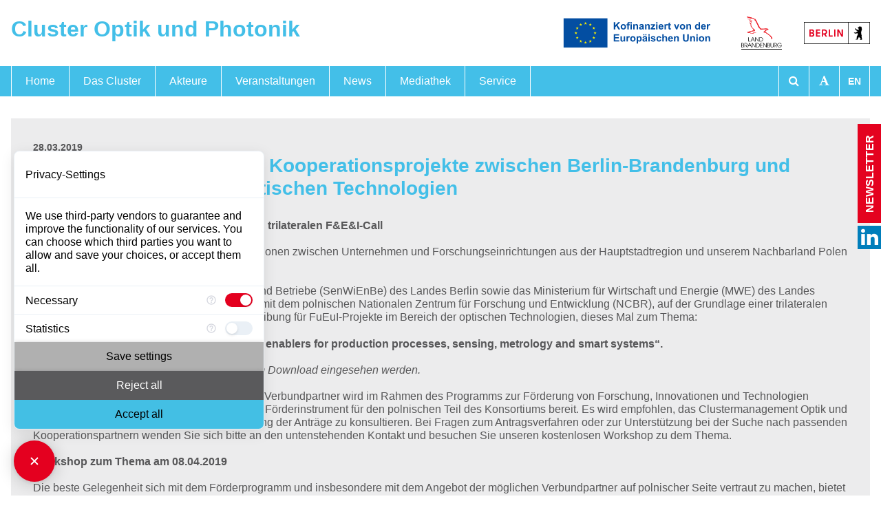

--- FILE ---
content_type: text/html; charset=utf-8
request_url: https://www.optik-bb.de/news/artikel/vierte-ausschreibung-fuer-kooperationsprojekte-zwischen-berlin-brandenburg-und-polen-im-bereich-der-o/
body_size: 9636
content:
<!DOCTYPE html><html lang="de" prefix="og: http://ogp.me/ns#"><head><meta charset="utf-8"><!-- written & developed by André Müller [am@ccdm.de] produced by CCDM GmBH Competence Center for Digital Media http://www.ccdm.de This website is powered by TYPO3 - inspiring people to share! TYPO3 is a free open source Content Management Framework initially created by Kasper Skaarhoj and licensed under GNU/GPL. TYPO3 is copyright 1998-2026 of Kasper Skaarhoj. Extensions are copyright of their respective owners. Information and contribution at https://typo3.org/ --><link rel="icon" href="/typo3conf/ext/t3zeroseven/Resources/PublicUpdate/Sites/ClusterOptik/Icons/favicon.png" type="image/png"><meta http-equiv="x-ua-compatible" content="IE=edge" />
<meta name="generator" content="TYPO3 CMS" />
<meta name="viewport" content="width=device-width, initial-scale=1, minimum-scale=1, maximum-scale=1.5" />
<meta name="description" content="Neuigkeiten rund um unsere Themenbereiche und unsere Arbeit." />
<meta name="robots" content="index,follow" />
<meta name="author" content="Cluster Optik und Photonik" />
<meta property="og:title" content="Vierte Ausschreibung für Kooperationsprojekte zwischen Berlin-Brandenburg und Polen im Bereich der Optischen Technologien" />
<meta property="og:type" content="article" />
<meta property="og:url" content="https://www.optik-bb.de/news/artikel/vierte-ausschreibung-fuer-kooperationsprojekte-zwischen-berlin-brandenburg-und-polen-im-bereich-der-o/" />
<meta property="og:site_name" content="Cluster Optik und Photonik" />
<meta property="og:locale" content="de_DE" />
<meta name="twitter:card" content="summary" />
<meta name="twitter:title" content="Artikel / Cluster Optik und Photonik" />
<meta http-equiv="referrer-policy" content="no-referrer, strict-origin-when-cross-origin" />
<meta name="mobile-web-app-capable" content="yes" />
<meta name="apple-mobile-web-app-title" content="Cluster Optik und Photonik" />
<meta name="msapplication-config" content="none" />
<meta name="distribution" content="global" />
<meta name="rating" content="general" />
<meta name="revisit-after" content="30 days" />
<meta name="copyright" content="Cluster Optik und Photonik" />
<meta property="og:locality" content="Berlin" />
<meta property="og:region" content="DE-BE" /><link rel="stylesheet" href="/typo3temp/assets/compressed/32f6eacc0e603977c36ebc5507291006-min.1769442393.css" media="all">
<link rel="stylesheet" href="/typo3temp/assets/compressed/merged-ca1c250d08bfbf16894bb932d8c0d52d-min.1769442393.css" media="all">
<link rel="stylesheet" href="/typo3temp/assets/compressed/merged-4ca73904d70460143b777d2e1f44ef79-min.1769442393.css" media="screen">
<link rel="stylesheet" href="/typo3temp/assets/compressed/merged-4a2bf82650c0787c503d68a6fa3f8a6e-min.1769442393.css" media="print">
<script src="/typo3conf/ext/t3zeroseven/Resources/PublicUpdate/Scripts/jQuery/jquery-3.4.1.min.1720171114.js"></script>
<script src="/typo3conf/ext/t3zeroseven/Resources/PublicUpdate/Scripts/jQueryPlugins/jquery.cookie.1720171108.js" async="async"></script>
<script src="/typo3conf/ext/t3zeroseven/Resources/PublicUpdate/Scripts/BxSlider4/dist/jquery.bxslider.min.1720171080.js"></script>
<script src="/typo3conf/ext/t3zeroseven/Resources/PublicUpdate/Scripts/BxSlider4/dist/vendor/jquery.fitvids.1720171081.js"></script>
<script src="https://consent.comply-app.com/auto-load-before-consent.js"></script>
<script src="https://consent.comply-app.com/js/app.js"></script>
<script src="https://privacy-policy-sync.comply-app.com/js/app.js"></script>
		<link rel="apple-touch-icon" href="/typo3conf/ext/t3zeroseven/Resources/PublicUpdate/Sites/ClusterOptik/Icons/touch-icon-iphone-57x57.png">
		<link rel="apple-touch-icon" sizes="76x76" href="/typo3conf/ext/t3zeroseven/Resources/PublicUpdate/Sites/ClusterOptik/Icons/touch-icon-ipad-76x76.png">
		<link rel="apple-touch-icon" sizes="120x120" href="/typo3conf/ext/t3zeroseven/Resources/PublicUpdate/Sites/ClusterOptik/Icons/touch-icon-iphone-retina-120x120.png">
		<link rel="apple-touch-icon" sizes="152x152" href="/typo3conf/ext/t3zeroseven/Resources/PublicUpdate/Sites/ClusterOptik/Icons/touch-icon-ipad-retina-152x152.png"><title>Vierte Ausschreibung für Kooperationsprojekte zwischen Berlin-Brandenburg und Polen im Bereich der Optischen Technologien &#124; Cluster Optik und Photonik</title>
<link rel="canonical" href="https://www.optik-bb.de/news/artikel/vierte-ausschreibung-fuer-kooperationsprojekte-zwischen-berlin-brandenburg-und-polen-im-bereich-der-o"/>

<link rel="alternate" hreflang="de-DE" href="https://www.optik-bb.de/news/artikel/vierte-ausschreibung-fuer-kooperationsprojekte-zwischen-berlin-brandenburg-und-polen-im-bereich-der-o"/>
<link rel="alternate" hreflang="en-EN" href="https://www.optik-bb.de/en/news/article/fourth-call-for-cooperation-projects-between-berlin-brandenburg-and-poland"/>
<link rel="alternate" hreflang="x-default" href="https://www.optik-bb.de/news/artikel/vierte-ausschreibung-fuer-kooperationsprojekte-zwischen-berlin-brandenburg-und-polen-im-bereich-der-o"/></head><body id="t3z-page-518" class="t3z-nojs t3z-no-mobile" itemscope="" itemtype="http://schema.org/WebPage"><input type="radio" name="menues" class="hide" id="opensearchbar"/><input type="radio" name="menues" class="hide" id="opencalendar"/><input type="radio" name="menues" class="hide" id="openfontsizer"/><input type="radio" name="menues" class="hide" id="openmobilemenu"/><input type="radio" name="menues" class="hide" id="opennewsletter"/><input type="radio" name="menues" class="hide" id="closeall"/><label for="closeall"></label><div id="canvas" data-fontsize="1.0"><label for="closeall" class="closeall"></label><label for="closeall" class="closeoverall"></label><header id="header" role="banner"><div class="t3z-maxwidth"><figure id="t3z-logo" itemscope="" itemtype="http://schema.org/Organization"><a itemprop="url" title="Zur Startseite" href="https://www.optik-bb.de/"> Cluster Optik und Photonik </a></figure><div class="t3z-maxwidth sponsorship"><a class="efre" href="http://www.efre.brandenburg.de"><img src="/typo3conf/ext/t3zeroseven/Resources/PublicUpdate/Sites/ClusterOptik/Images/eu.svg" alt="EFRE"/></a><a class="brandenburg" href="http://www.brandenburg.de"><img alt="Land Brandenburg" src="/typo3conf/ext/t3zeroseven/Resources/PublicUpdate/Sites/ClusterOptik/Images/brandenburg.svg" width="770" height="630"/></a><a class="berlin" href="http://www.berlin.de"><img alt="be Berlin" src="/typo3conf/ext/t3zeroseven/Resources/PublicUpdate/Sites/ClusterOptik/Images/berlin.svg" width="850" height="283"/></a></div></div></header><div id="toolbar"><div class="t3z-maxwidth"><div class="toolbox"><div class="t3z-opensearch"><label for="closeall" title="Schließen"><i class="fa fa-close"></i><span class="t3z-menu-linktext">Schließen</span></label><label for="opensearchbar" title="Suche"><i class="fa fa-search"></i><span class="t3z-menu-linktext">Suche</span></label></div><div class="t3z-fontsizer"><label for="closeall" title="Schließen"><i class="fa fa-close"></i><span class="t3z-menu-linktext">Schließen</span></label><label for="openfontsizer" title="Schriftgröße anpassen"><i class="fa fa-font"></i><span class="t3z-menu-linktext">Schriftgröße anpassen</span></label><div class="t3z-usability-buttons"><label for="nothing" class="t3z-usability-button fontsize" id="fontsize-minus" title="Schrift verkleinern"><i class="fa fa-minus-circle"></i><span class="t3z-menu-linktext">Schrift verkleinern</span></label><label for="nothing" class="t3z-usability-button fontsize" id="fontsize-base" title="Standardschrift"><i class="fa fa-font"></i><span class="t3z-menu-linktext">Standardschrift</span></label><label for="nothing" class="t3z-usability-button fontsize" id="fontsize-plus" title="Schrift vergrößern"><i class="fa fa-plus-circle"></i><span class="t3z-menu-linktext">Schrift vergrößern</span></label></div></div><ul id="language_menu" class="t3z-langnav"><li class="act "><a href="/news/artikel/vierte-ausschreibung-fuer-kooperationsprojekte-zwischen-berlin-brandenburg-und-polen-im-bereich-der-o" hreflang="de-DE" title="Deutsch"><span><small>DE</small></span></a></li><li class=" "><a href="/en/news/article/fourth-call-for-cooperation-projects-between-berlin-brandenburg-and-poland" hreflang="en-EN" title="English"><span><small>EN</small></span></a></li></ul><div class="t3z-openmobilemenu"><label for="closeall" title="Schließen"><i class="fa fa-close"></i><span class="t3z-menu-linktext">Schließen</span></label><label for="openmobilemenu" title="Menü"><i class="fa fa-bars"></i><span class="t3z-menu-linktext">Menü</span></label></div></div><div id="t3z-search" class="t3z-quicksearch"><div class="tx-kesearch-pi1">
	
	
		<!--f:if condition=" != '_self'"-->
			<div class="t3z-search ke-search-search" role="search">
				<form class="t3z-search-form ke-search-search-form" method="get" id="form_kesearch_pi1" name="form_kesearch_pi1"  action="/suche">
					<fieldset>

						<div class="csc-form-element csc-form-element-textline">
							<label for="ke_search_sword"><i class="fa fa-search"></i><span>Suche</span></label>
							<input type="text" id="ke_search_sword" name="tx_kesearch_pi1[sword]" value="" placeholder="Suchbegriff" autocomplete="off" />
						</div>

						

						<div class="csc-form-element csc-form-element-submit">
							
								<input type="hidden" name="id" value="548" />
							
							
							
							
							
							<input id="kesearchpagenumber" type="hidden" name="tx_kesearch_pi1[page]" value="1" />
							<input id="resetFilters" type="hidden" name="tx_kesearch_pi1[resetFilters]" value="0" />
							<input id="sortByField" type="hidden" name="tx_kesearch_pi1[sortByField]" value="" />
							<input id="sortByDir" type="hidden" name="tx_kesearch_pi1[sortByDir]" value="" />
							<button type="submit" title="">
								<i class="fa fa-search"></i><span class="t3z-menu-linktext"></span>
							</button>
						</div>
					</fieldset>
				</form>
			</div>
		<!--/f:if-->
	

</div>
</div></div></div><nav id="mainnav" class="t3z-menu" role="navigation" itemscope="" itemtype="https://schema.org/SiteNavigationElement"><div class="t3z-maxwidth"><div class="toolbox"><div class="t3z-openmobilemenu"><label for="closeall" title="Schließen"><i class="fa fa-close"></i><span class="t3z-menu-linktext">Schließen</span></label><label for="openmobilemenu" title="Menü"><i class="fa fa-bars"></i><span class="t3z-menu-linktext">Menü</span></label></div></div><ul><li class="no home"><a href="/"><i class="t3z-menu-icon fa fa-home"></i><span class="t3z-menu-linktext">Home</span></a></li><li class="sub no"><a href="/ueber-cluster-optik"><i class="t3z-menu-icon fa fa-users"></i><span class="t3z-menu-linktext">Das Cluster</span></a><ul><li class="no"><a href="/ueber-cluster-optik/optik-und-photonik"><i class="t3z-menu-icon fa fa-chevron-right"></i><span class="t3z-menu-linktext">Optik und Photonik</span></a></li><li class="no"><a href="/ueber-cluster-optik/mikroelektronik"><i class="t3z-menu-icon fa fa-chevron-right"></i><span class="t3z-menu-linktext">Mikroelektronik</span></a></li><li class="no"><a href="/ueber-cluster-optik/quantentechnologien"><i class="t3z-menu-icon fa fa-chevron-right"></i><span class="t3z-menu-linktext">Quantentechnologien</span></a></li><li class="no"><a href="/ueber-cluster-optik/das-team"><i class="t3z-menu-icon fa fa-chevron-right"></i><span class="t3z-menu-linktext">Das Team</span></a></li></ul></li><li class="no"><a href="/akteure"><span class="t3z-menu-linktext">Akteure</span></a></li><li class="no"><a href="/veranstaltungen"><i class="t3z-menu-icon fa fa-calendar-check-o"></i><span class="t3z-menu-linktext">Veranstaltungen</span></a></li><li class="act"><a href="/news"><i class="t3z-menu-icon fa fa-flash"></i><span class="t3z-menu-linktext">News</span></a></li><li class="no"><a href="/publikationen"><i class="t3z-menu-icon fa fa-book"></i><span class="t3z-menu-linktext">Mediathek</span></a></li><li class="sub no"><a href="/service"><i class="t3z-menu-icon fa fa-cog"></i><span class="t3z-menu-linktext">Service</span></a><ul><li class="no"><a href="/service/foerdermoeglichkeiten"><i class="t3z-menu-icon fa fa-chevron-right"></i><span class="t3z-menu-linktext">Fördermöglichkeiten</span></a></li><li class="no"><a href="/foerdernews-bb"><i class="t3z-menu-icon fa fa-chevron-right"></i><span class="t3z-menu-linktext">FörderNewsBB</span></a></li><li class="no"><a href="/service/messegemeinschaftspraesentationen"><i class="t3z-menu-icon fa fa-chevron-right"></i><span class="t3z-menu-linktext">Messegemeinschaftspräsentationen</span></a></li><li class="no"><a href="/service/fachkraeftesicherung"><i class="t3z-menu-icon fa fa-chevron-right"></i><span class="t3z-menu-linktext">Fachkräftesicherung</span></a></li></ul></li></ul><ul class="t3z-meta"><li><ul><li class="no"><a href="/downloads"><i class="t3z-menu-icon fa fa-chevron-right"></i><span class="t3z-menu-linktext">Downloads</span></a></li><li class="no"><a href="/kontakt"><i class="t3z-menu-icon fa fa-chevron-right"></i><span class="t3z-menu-linktext">Kontakt</span></a></li><li class="no"><a href="/newsletter"><i class="t3z-menu-icon fa fa-chevron-right"></i><span class="t3z-menu-linktext">Newsletter</span></a></li><li class="no"><a href="/impressum"><i class="t3z-menu-icon fa fa-chevron-right"></i><span class="t3z-menu-linktext">Impressum</span></a></li><li class="no"><a href="/datenschutz"><i class="t3z-menu-icon fa fa-chevron-right"></i><span class="t3z-menu-linktext">Datenschutz</span></a></li></ul></li></ul><div class="sponsorship"><a class="efre" href="http://www.efre.brandenburg.de"><img src="/typo3conf/ext/t3zeroseven/Resources/PublicUpdate/Sites/ClusterOptik/Images/eu.svg" alt="EFRE"/></a><a class="brandenburg" href="http://www.brandenburg.de"><img alt="Land Brandenburg" src="/typo3conf/ext/t3zeroseven/Resources/PublicUpdate/Sites/ClusterOptik/Images/brandenburg.svg" width="770" height="630"/></a><a class="berlin" href="http://www.berlin.de"><img alt="be Berlin" src="/typo3conf/ext/t3zeroseven/Resources/PublicUpdate/Sites/ClusterOptik/Images/berlin.svg" width="850" height="283"/></a></div></div></nav><div id="content" class="t3z-maxwidth"><div class="t3z-grid_"><main role="main" itemprop="mainContentOfPage" data-grid="1/4" data-colspan="3"><div id="c4283" class="t3z-padding t3z-ce t3z-ce-list t3z-ce-news_pi1"><div class="t3z-maxwidth"><article role="article" itemscope="itemscope" itemtype="http://schema.org/Article" class="t3z-detail-item news-detail"><div class="news-detail-content"><header><meta itemscope="" itemprop="mainEntityOfPage" itemid="https://www.optik-bb.de/news/artikel/vierte-ausschreibung-fuer-kooperationsprojekte-zwischen-berlin-brandenburg-und-polen-im-bereich-der-o/"><meta itemprop="dateModified" content="2020-10-22"><time class="news-date" itemprop="datePublished" content="2019-03-28" datetime="2019-03-28"> 28.03.2019 </time><!--TYPO3SEARCH_begin--><h1 itemprop="headline"> Vierte Ausschreibung für Kooperationsprojekte zwischen Berlin-Brandenburg und Polen im Bereich der Optischen Technologien </h1></header><p>&nbsp;</p><p><strong>SenWiEnBe, MWE und NCBR starten vierten trilateralen F&amp;E&amp;I-Call</strong></p><p>Zum nunmehr vierten Mal werden die Kooperationen zwischen Unternehmen und Forschungseinrichtungen aus der Hauptstadtregion und unserem Nachbarland Polen gefördert.</p><p>Die Senatsverwaltung für Wirtschaft, Energie und Betriebe (SenWiEnBe) des Landes Berlin sowie das Ministerium für Wirtschaft und Energie (MWE) des Landes Brandenburg veröffentlichen dazu gemeinsam mit dem polnischen Nationalen Zentrum für Forschung und Entwicklung (NCBR), auf der Grundlage einer trilateralen Vereinbarung, die vierte gemeinsame Ausschreibung für FuEuI-Projekte im Bereich der optischen Technologien, dieses Mal zum Thema:</p><p><strong>„Photonics and quantum technology as key enablers for production processes, sensing, metrology and smart systems“.</strong></p><p><em>Die Details zur Ausschreibung können unten im Download eingesehen werden.</em></p><p>Die Förderung der Berliner und Brandenburger Verbundpartner wird im Rahmen des Programms zur Förderung von Forschung, Innovationen und Technologien (ProFIT) erfolgen. Das NCBR stellt ein eigenes Förderinstrument für den polnischen Teil des Konsortiums bereit. Es wird empfohlen, das Clustermanagement Optik und Photonik Berlin Brandenburg vor der Einreichung der Anträge zu konsultieren. Bei Fragen zum Antragsverfahren oder zur Unterstützung bei der Suche nach passenden Kooperationspartnern wenden Sie sich bitte an den untenstehenden Kontakt und besuchen Sie unseren kostenlosen Workshop zu dem Thema.</p><p><strong>Workshop zum Thema am 08.04.2019</strong></p><p>Die beste Gelegenheit sich mit dem Förderprogramm und insbesondere mit dem Angebot der möglichen Verbundpartner auf polnischer Seite vertraut zu machen, bietet sich am <strong>Montag, dem 08.04.2019 in Berlin</strong>.</p><p>In einem gemeinsamen Workshop, zu dem sich bereits viele Vertreter der polnischen Photonik-Forschung aus Warschau und Breslau angekündigt haben, werden wir das Förderprogramm vorstellen und die Gelegenheit bieten, sich mit unseren Gästen aus Polen direkt zu Inhalten für mögliche Kooperationsprojekte auszutauschen.</p><p>Besonders sei auf die Möglichkeit hingewiesen in einem Kurzvortrag (Pitch) das eigene Angebot, die Bedarfe oder auch erste Projektideen vorstellen zu können. Die Teilnahme an dem Workshop ist kostenlos. Bitte melden Sie sich und ggf. Ihren Pitch jedoch frühzeitig an.</p><p><a href="https://www.optik-bb.de/veranstaltungen/termin/save-the-date-workshop-on-the-4th-call-for-cooperation-projects-between-poland-and-berlin-brandenbu/">Weitere Details zum Workshop erhalten sie hier</a>.</p><p><strong>Nach dem Erfolg von PHOENIX: Ausweitung der Internationalisierungsaktivitäten in PHOENIX+</strong></p><p>Das Land Berlin unterstützte die bisherige Partnerschaft zwischen Berlin und Warschau im Bereich der optischen Technologien mit der Etablierung des Photonics &amp; Optoelectronics Network (PHOENIX). Aus den Netzwerkaktivitäten haben sich exzellente Kontakte zu hervorragend ausgestatteten Forschungseinrichtungen in ganz Polen ergeben. Nicht zuletzt wurde durch PHOENIX die Grundlage geschaffen für die vorliegende gemeinsame Vereinbarung beider Regionen und Länder über die Unterstützung von bi- bzw. trilateralen Verbundprojekten in einem gemeinsamen Call.</p><p>Projektpartner sind Berlin Partner für Wirtschaft und Technologie GmbH, der Optec-Berlin-Brandenburg (OpTecBB) e.V., das Fraunhofer Heinrich-Hertz-Institut (HHI) und das Fraunhofer Institut für Produktionsanlagen und Konstruktionstechnik (IPK).</p><p><strong>Ansprechpartnerin:</strong></p><p>Dr. Silvia Bensel<br> Projektmanagerin Optik I Photonik<br> Berlin Partner für Wirtschaft und Technologie GmbH<br> Tel.: +49 30 46302-187<br> Email: <a href="mailto:silvia.bensel@berlin-partner.de">silvia.bensel@<span style="display: none;">noSpam</span>berlin-partner.de</a></p><p>&nbsp;</p><footer></footer><div class="t3z-forcepadding news-related-wrap"><section class="news-related news-related-files"><h3> Zugehörige Dateien </h3><ul><li><a href="/files/media/news/Announcement_4_Call_2019_28.03.2019_final.pdf" target="_blank"><i class="fa fa-download"></i><span>Announcement 4. Call</span></a><span class="news-related-files-size"> 202 KB</span></li></ul></section></div><div class="t3z-forcepadding t3z-backlink news-backlink-wrap"><a title="Zurück zur Übersicht" rel="nofollow" href="/news"><i class="fa fa-chevron-left"></i><span>Zurück zur Übersicht</span></a></div></div></article></div></div></main><aside role="complementary" data-grid="4/4"><div id="sidebar"></div></aside></div><div id="germancapital"><img alt="The German Capital Region" src="/typo3conf/ext/t3zeroseven/Resources/PublicUpdate/Sites/ClusterOptik/Images/logo-gercap.svg" width="686" height="93"/></div></div><div id="t3z-newsletterform" class="t3z-nomaxwidth"><label for="opennewsletter">Newsletter</label><label for="closeall" title="Schließen"><i class="fa fa-close"></i><span class="t3z-menu-linktext">Schließen</span></label><div id="c825" class="t3z-padding t3z-ce t3z-ce-html"><div class="t3z-maxwidth"><script> function loadjQuery(e,t){var n=document.createElement("script");n.setAttribute("src",e);n.onload=t;n.onreadystatechange=function(){if(this.readyState=="complete"||this.readyState=="loaded")t()};document.getElementsByTagName("head")[0].appendChild(n)}function main(){ var $cr=jQuery; var old_src;$cr(document).ready(function(){$cr(".cr_form").submit(function(){$cr(this).find('.clever_form_error').removeClass('clever_form_error');$cr(this).find('.clever_form_note').remove();$cr(this).find(".musthave").find('input, textarea').each(function(){if(jQuery.trim($cr(this).val())==""||($cr(this).is(':checkbox'))||($cr(this).is(':radio'))){if($cr(this).is(':checkbox')||($cr(this).is(':radio'))){if(!$cr(this).parents(".cr_ipe_item").find(":checked").is(":checked")){$cr(this).parents(".cr_ipe_item").addClass('clever_form_error')}}else{$cr(this).addClass('clever_form_error')}}});if($cr(this).attr("action").search(document.domain)>0&&$cr(".cr_form").attr("action").search("wcs")>0){var cr_email=$cr(this).find('input[name=email]');var unsub=false;if($cr("input['name=cr_subunsubscribe'][value='false']").length){if($cr("input['name=cr_subunsubscribe'][value='false']").is(":checked")){unsub=true}}if(cr_email.val()&&!unsub){$cr.ajax({type:"GET",url:$cr(".cr_form").attr("action").replace("wcs","check_email")+window.btoa($cr(this).find('input[name=email]').val()),success:function(data){if(data){cr_email.addClass('clever_form_error').before("<div class='clever_form_note cr_font'>"+data+"</div>");return false}},async:false})}var cr_captcha=$cr(this).find('input[name=captcha]');if(cr_captcha.val()){$cr.ajax({type:"GET",url:$cr(".cr_form").attr("action").replace("wcs","check_captcha")+$cr(this).find('input[name=captcha]').val(),success:function(data){if(data){cr_captcha.addClass('clever_form_error').after("<div style='display:block' class='clever_form_note cr_font'>"+data+"</div>");return false}},async:false})}}if($cr(this).find('.clever_form_error').length){return false}return true});$cr('input[class*="cr_number"]').change(function(){if(isNaN($cr(this).val())){$cr(this).val(1)}if($cr(this).attr("min")){if(($cr(this).val()*1)<($cr(this).attr("min")*1)){$cr(this).val($cr(this).attr("min"))}}if($cr(this).attr("max")){if(($cr(this).val()*1)>($cr(this).attr("max")*1)){$cr(this).val($cr(this).attr("max"))}}});old_src=$cr("div[rel='captcha'] img:not(.captcha2_reload)").attr("src");if($cr("div[rel='captcha'] img:not(.captcha2_reload)").length!=0){captcha_reload()}});function captcha_reload(){var timestamp=new Date().getTime();$cr("div[rel='captcha'] img:not(.captcha2_reload)").attr("src","");$cr("div[rel='captcha'] img:not(.captcha2_reload)").attr("src",old_src+"?t="+timestamp);return false} } if(typeof jQuery==="undefined"){loadjQuery("//ajax.googleapis.com/ajax/libs/jquery/1.4.4/jquery.min.js",main)}else{main()} </script><style> #t3z-newsletterform{background: white;} * {box-sizing: border-box;} .cr-mail-responsive, .cr-mail-responsive * {box-sizing: unset;} .cr_site{margin:0;padding:75px 0 0 0;text-align:center;background-color:#eeeeee;} .cr_font{font-size: 14px;font-family: Arial;} .cr_page{/*width: 100% !important */;max-width:unset !important; margin-right:1.5rem !important;} .cr_page{margin:1rem !important;} @media screen and (min-width:786px) { .cr_page{margin:0 1.5rem 0 0 !important;} } .cr_body{box-shadow: 0;border-radius:8px;line-height:150%;font-family:Helvetica;font-size:12px;color:#333333;} .cr_body h2, .cr_header h2{font-size:22px;line-height:28px;margin:0 0 10px 0;} .cr_body h1, .cr_header h2{font-size:28px;margin-bottom:15px;padding:0;margin-top:0;} .wrapper, .cr_page{margin:0 auto 10px auto;text-align:left;} .cr_header{text-align:center;background: transparent !Important;} .cr_header img {max-width: 100%;} .cr_body label, .cr_body .label{float:none;clear:both;display:inline-block;width:auto;margin-top:8px;text-align:left;font-weight:bold;position:relative;} .cr_body .no-label{font-weight: normal; padding-left: 1em;bottom: 3px; text-indent: 0em;} .cr_body #editable_content{padding:20px;} .editable-content {padding:20px} .cr_button{display:inline-block;font-family:'Helvetica', Arial, sans-serif;width:auto;white-space:nowrap;height:32px;margin:5px 0;padding:0 22px;text-decoration:none;text-align:center;font-weight:bold;font-style:normal;font-size:15px;line-height:32px;cursor:pointer;border:0;-moz-border-radius:4px;border-radius:4px;-webkit-border-radius:4px;vertical-align:top; height: auto; margin-bottom: 1.5rem; } .cr_button{background-color:#333;color:#ffffff;} .cr_button:hover,.cr_button-small:hover{opacity:0.7;filter:alpha(opacity=70);} .powered{padding:20px 0;width:560px;margin:0 auto;} .cr_ipe_item label{line-height:150%;font-size:14px;} .cr_ipe_item textarea{background: none repeat scroll 0 0 #ffffff;border-radius:3px;border: 1px solid #ccc;font-family: Helvetica;font-size: 16px;} .cr_ipe_item input{background: none repeat scroll 0 0 #ffffff;border-radius:3px;border: 1px solid #ccc;padding: 12px;font-family: Helvetica;font-size: 16px;} .cr_ipe_item select{background: none repeat scroll 0 0 #ffffff;border-radius:3px;border: 1px solid #ccc;padding: 12px !Important;display: block;margin: 0;padding: 5px;width: 100%;font-family: Helvetica;font-size: 16px;} .cr_ipe_item input.cr_ipe_radio, input.cr_ipe_checkbox{-moz-binding: none;-moz-box-sizing: border-box;background-color: -moz-field !important;border: 2px inset ThreeDFace !important;color: -moz-fieldtext !important;cursor: default;height: 13px;padding: 0 !important;width: 13px;} .cr_ipe_item input.cr_ipe_radio{-moz-appearance: radio;border-radius: 100% 100% 100% 100% !important;margin: 3px 3px 0 5px;} .cr_ipe_item{margin: 0px 10px; padding: 0px 10px;} .submit_container{text-align:center} .cr_ipe_item.inactive{display:none;} .imprint{font-size:0.8em;} .cr_captcha{padding-left:130px;} .cr_error{font-size:1.1em;padding:10px;} .clever_form_error{background-color:#f99; color:#000; border:1px solid #f22 !important} .clever_form_note {margin:26px 0 0 3px;position:absolute;display:inline; padding: 2px 4px; font-weight:bold;background-color:#f2ecb5; color:#000; font-size:12px !important; } .cr_form-flex{display: flex;} .cr_form-flex>.cr_form-inputgroup{flex-grow:1;margin-right: 5px;} .cr_form-flex>.cr_form-inputgroup:last-child{margin-right: 0px;} .cr_form-flex input{width:100%;} .cr_site {background-color:#eee;} .cr_header {color:#000000;} .cr_body {background-color:#ffffff;font-size:12px;color:#000000;} .cr_hr {background-color:#ccc;} .cr_site a {color:#0084ff;} .imprint{color:#000;} </style><style id="style"> .cr_site {background-color:#DDEEF6;} .cr_header {color:#000000;} .cr_body {background-color:#ffffff;font-size:12px;color:#000000;} .cr_hr {background-color:#ccc;} .cr_site a {color:#0084ff;} .imprint {color:#000000;} .cr_page {width:auto;max-width:640px;} </style><form class="layout_form cr_form cr_font" action=https://seu2.cleverreach.com/f/248550-364940/wcs/ method="post" target="_blank"><div class="cr_body cr_page cr_font formbox"><div class="non_sortable" style="text-align:left;"></div><div class="editable_content" style="text-align:left;"><div id="8246946" rel="select" class="cr_form-component cr_form-component--select cr_ipe_item ui-sortable musthave" style=" margin-bottom:0px;"><div class="cr_form-inputgroup cr_form-inputgroup--typeselect"><label for="cr_form-input--select8246946"> Anrede* </label><select id="cr_form-input--select8246946" class="cr_form-select cr_font" name="1141221" style="width:100%;"><option value="1" ></option><option value="Frau" >Frau</option><option value="Herr" >Herr</option><option value="Divers" >Divers</option></select></div></div><div id="8246962" rel="textarea" class="cr_form-component cr_form-component--textarea cr_ipe_item ui-sortable" style=" margin-bottom:0px;"><div class="cr_form-inputgroup cr_form-inputgroup--typetextarea"><label for="cr_form-input--textarea_8246962" class="itemname"> Titel </label><textarea id="cr_form-input--textarea_8246962" class="cr_form-textarea" name="1141217" rows="3" placeholder="" style="width:100%;"></textarea></div></div><div id="8246964" rel="textarea" class="cr_form-component cr_form-component--textarea cr_ipe_item ui-sortable" style=" margin-bottom:0px;"><div class="cr_form-inputgroup cr_form-inputgroup--typetextarea"><label for="cr_form-input--textarea_8246964" class="itemname"> Vorname </label><textarea id="cr_form-input--textarea_8246964" class="cr_form-textarea" name="1141218" rows="3" placeholder="" style="width:100%;"></textarea></div></div><div id="8246965" rel="textarea" class="cr_form-component cr_form-component--textarea cr_ipe_item ui-sortable musthave" style=" margin-bottom:0px;"><div class="cr_form-inputgroup cr_form-inputgroup--typetextarea"><label for="cr_form-input--textarea_8246965" class="itemname"> Name* </label><textarea id="cr_form-input--textarea_8246965" class="cr_form-textarea" name="1141219" rows="3" placeholder="" style="width:100%;"></textarea></div></div><div id="8246966" rel="email" class="cr_form-component cr_form-component--email cr_ipe_item ui-sortable musthave" style="margin-bottom:px;"><div class="cr_form-inputgroup cr_form-inputgroup--typeemail"><label for="text8246966">E-Mail*</label><input class="cr_form-input" type="email" id="text8246966" name="email" value="" placeholder=name@example.com style="width:100%;"></div></div><div id="8246967" rel="checkbox" class="cr_form-component cr_form-component--group cr_form-component--checkbox cr_ipe_item ui-sortable musthave" style=" margin-bottom:20px;"><span class="label cr_form-component--header">AGB*</span><div class="cr_form-component--group"><span class="cr_form-inputgroup cr_form-inputgroup--typecheckbox"><input id="Ich stimme der Datenschutzerklärung zu.8246967" class="cr_form-checkbox cr_ipe_checkbox" type="checkbox" name="1141220[]" value="Ich stimme der Datenschutzerklärung zu." ><label class="no-label" for="Ich stimme der Datenschutzerklärung zu.8246967">Ich stimme der <a href="/datenschutz">Datenschutzerklärung</a> zu.</label></span>&nbsp; </div></div><div id="8246968" rel="button" class="cr_form-component cr_form-component--submit cr_ipe_item ui-sortable submit_container"><button type="submit" class="cr_form-block cr_button">Newsletter jetzt abonnieren</button></div></div></div></form></div></div></div><div id="linkedinbutton"><a target="_blank" "LinkedIn" href="https://www.linkedin.com/company/cluster-optik-und-photonik-berlin-brandenburg/"></a></div><footer id="footer" role="contentinfo"><div class="t3z-padding t3z-maxwidth"><div class="t3z-grid"><ul class="t3z-meta footer-meta1" data-grid="1/4" ><li class="no"><a href="/downloads"><i class="t3z-menu-icon fa fa-chevron-right"></i><span class="t3z-menu-linktext">Downloads</span></a></li><li class="no"><a href="/kontakt"><i class="t3z-menu-icon fa fa-chevron-right"></i><span class="t3z-menu-linktext">Kontakt</span></a></li><li class="no"><a href="/newsletter"><i class="t3z-menu-icon fa fa-chevron-right"></i><span class="t3z-menu-linktext">Newsletter</span></a></li><li class="no"><a href="/impressum"><i class="t3z-menu-icon fa fa-chevron-right"></i><span class="t3z-menu-linktext">Impressum</span></a></li><li class="no"><a href="/datenschutz"><i class="t3z-menu-icon fa fa-chevron-right"></i><span class="t3z-menu-linktext">Datenschutz</span></a></li></ul><ul class="t3z-meta footer-meta2" data-grid="3/4" ><li class="no"><a href="/downloads"><i class="t3z-menu-icon fa fa-chevron-right"></i><span class="t3z-menu-linktext">Downloads</span></a></li><li class="no"><a href="/kontakt"><i class="t3z-menu-icon fa fa-chevron-right"></i><span class="t3z-menu-linktext">Kontakt</span></a></li><li class="no"><a href="/newsletter"><i class="t3z-menu-icon fa fa-chevron-right"></i><span class="t3z-menu-linktext">Newsletter</span></a></li><li class="no"><a href="/impressum"><i class="t3z-menu-icon fa fa-chevron-right"></i><span class="t3z-menu-linktext">Impressum</span></a></li><li class="no"><a href="/datenschutz"><i class="t3z-menu-icon fa fa-chevron-right"></i><span class="t3z-menu-linktext">Datenschutz</span></a></li></ul><div class="footercontent" data-grid="4/4" data-colspan="2"><nav></nav><div class="copyright"> &copy; 2026 <a href="https://www.optik-bb.de/impressum">Cluster Optik und Photonik&nbsp;– Berlin - Brandenburg</a></div></div></div></div></footer></div><script src="/typo3conf/ext/t3zeroseven/Resources/PublicUpdate/Scripts/T3Zero/fontSizeSwitcherCanvas.1720171117.js" async="async"></script>
<script src="/typo3conf/ext/t3zeroseven/Resources/PublicUpdate/Scripts/T3Zero/enableAccordionForDynamicContent.1720171116.js"></script>
<script src="/typo3conf/ext/t3zeroseven/Resources/PublicUpdate/Scripts/T3Zero/enableResponsiveYoutube.1720171116.js" async="async"></script>
<script src="/typo3conf/ext/t3zeroseven/Resources/PublicUpdate/Scripts/Fancybox3/dist/jquery.fancybox.min.1720171103.js" async="async"></script>
<script src="/typo3conf/ext/t3zeroseven/Resources/PublicUpdate/Scripts/T3Zero/enableFancybox.1723539699.js" async="async"></script>
<script src="/typo3conf/ext/t3zeroseven/Resources/PublicUpdate/Scripts/T3Zero/enableBxSlider.1721052022.js"></script>
<script src="/typo3conf/ext/t3zeroseven/Resources/PublicUpdate/Scripts/T3Zero/cleanHtml.1720171115.js"></script>
<script src="/typo3conf/ext/t3zeroseven/Resources/PublicUpdate/Scripts/T3Zero/ajaxLists.1721227295.js" async="async"></script>
<script src="/typo3conf/ext/t3zeroseven/Resources/PublicUpdate/Sites/ClusterOptik/Scripts/Functions.1721918921.js" async="async"></script>
<script src="/typo3conf/ext/ws_slider/Resources/Public/JavaScript/Owl/owl.carousel.min.1720172495.js"></script>
<script src="/typo3conf/ext/ws_slider/Resources/Public/JavaScript/Flexslider/jquery.flexslider.min.1720172495.js"></script>
<script src="/typo3conf/ext/slick/Resources/Public/JavaScript/slick-1.9.0/slick/slick.min.1720173903.js"></script>
<script src="/typo3conf/ext/slick/Resources/Public/JavaScript/randomize.1720173903.js"></script>
<script>
/*<![CDATA[*/
/*TS_inlineFooter*/
					var typeOfSlickUids = typeof slickUids;
					if( typeOfSlickUids != 'undefined' ) {
						if(Array.isArray(slickUids)){
							$(document).ready(function () {
								for (var i = 0; i < slickUids.length; i++) {
									var boolSlickRandomizeX = eval("boolSlickRandomize" + slickUids[i]);
									//alert(boolSlickRandomizeX);
									if( boolSlickRandomizeX == true ) {
										$('#slickid-' + slickUids[i]).randomize();
									} 
								}
							});
						}
					}
					$(document).ready(function () {
						if( (typeof obj === "object") && (obj !== null) ) {
							var sortedKeys = Object.keys(obj).sort();
							//alert( sortedKeys[0] );
							if(Array.isArray(sortedKeys)){
								for (var i = 0; i < sortedKeys.length; i++) {
									obj[sortedKeys[i]]();
								}
							}
						}
					});
					

/*]]>*/
</script>
<!-- Piwik -->
<script type="text/javascript">
	var _paq = _paq || [];
	_paq.push(["setDocumentTitle", document.domain + "/" + document.title]);
	_paq.push(["setCookieDomain", "www.optik-bb.de"]);
	_paq.push(["setDomains", ["www.optik-bb.de"]]);
    _paq.push(["disableCookies"]);
	_paq.push(["trackPageView"]);
	_paq.push(["enableLinkTracking"]);
	(function() {
		var u=(("https:" == document.location.protocol) ? "https" : "http")	+ "://piwik.shc.eu/";
		_paq.push(["setTrackerUrl", u+"piwik.php"]);
		_paq.push(["setSiteId", "79"]);
		var d=document, g=d.createElement("script"), s=d.getElementsByTagName("script")[0]; g.type="text/javascript";
		g.defer=true; g.async=true; g.src=u+"piwik.js"; s.parentNode.insertBefore(g,s);
	 })();
</script>
<noscript><p><img src="https:////piwik.shc.eu/piwik.php?idsite=79" style="border:0;" alt="" /></p></noscript>
<!-- End Piwik Code --><comply-consent-manager apiKey="DPBEW0Z-8NJMXJQ-HBY5FAZ-FYBAY25"></comply-consent-manager>
</body></html>

--- FILE ---
content_type: image/svg+xml
request_url: https://www.optik-bb.de/typo3conf/ext/t3zeroseven/Resources/PublicUpdate/Sites/ClusterOptik/Images/eu.svg
body_size: 5106
content:
<?xml version="1.0" encoding="utf-8"?>
<!-- Generator: $$$/GeneralStr/196=Adobe Illustrator 27.6.0, SVG Export Plug-In . SVG Version: 6.00 Build 0)  -->
<svg version="1.1" id="Layer_1" xmlns="http://www.w3.org/2000/svg" xmlns:xlink="http://www.w3.org/1999/xlink" x="0px" y="0px"
	 viewBox="0 0 1019.05 213.5" style="enable-background:new 0 0 1019.05 213.5;" xml:space="preserve">
<style type="text/css">
	.st0{fill:#FFFFFF;}
	.st1{fill:#034EA2;}
	.st2{fill:#FFF200;}
</style>
<rect x="7.05" y="6.11" class="st0" width="294.95" height="200.28"/>
<path class="st0" d="M154.52,108.14"/>
<rect x="12.72" y="11.6" class="st1" width="283.6" height="189.07"/>
<path class="st1" d="M154.52,106.14"/>
<polyline class="st2" points="148.48,52.79 154.46,48.43 160.45,52.79 158.17,45.73 164.25,41.36 156.75,41.36 154.46,34.22 
	152.17,41.37 144.68,41.36 150.75,45.73 148.48,52.79 "/>
<polyline class="st2" points="117.51,61.11 123.49,56.75 129.47,61.11 127.2,54.05 133.27,49.68 125.78,49.68 123.49,42.53 
	121.2,49.69 113.71,49.68 119.78,54.05 117.51,61.11 "/>
<polyline class="st2" points="100.83,65.24 98.54,72.4 91.05,72.4 97.12,76.76 94.85,83.83 100.83,79.46 106.82,83.83 104.54,76.76 
	110.61,72.4 103.12,72.4 100.83,65.24 "/>
<polyline class="st2" points="92.52,110.39 98.5,114.76 96.23,107.69 102.3,103.33 94.81,103.33 92.52,96.17 90.23,103.34 
	82.73,103.33 88.81,107.69 86.54,114.76 92.52,110.39 "/>
<polyline class="st2" points="103.12,134.35 100.83,127.19 98.54,134.36 91.05,134.35 97.12,138.72 94.85,145.78 100.83,141.4 
	106.82,145.78 104.54,138.72 110.61,134.35 103.12,134.35 "/>
<polyline class="st2" points="125.83,157.05 123.53,149.9 121.25,157.06 113.75,157.05 119.83,161.42 117.55,168.48 123.54,164.11 
	129.52,168.48 127.25,161.42 133.32,157.05 125.83,157.05 "/>
<polyline class="st2" points="156.76,165.28 154.46,158.12 152.18,165.29 144.68,165.28 150.76,169.65 148.48,176.71 154.47,172.34 
	160.45,176.71 158.17,169.65 164.25,165.28 156.76,165.28 "/>
<polyline class="st2" points="187.69,157.05 185.4,149.9 183.1,157.06 175.62,157.05 181.69,161.42 179.41,168.48 185.4,164.11 
	191.38,168.48 189.1,161.42 195.18,157.05 187.69,157.05 "/>
<polyline class="st2" points="210.4,134.35 208.1,127.19 205.8,134.36 198.32,134.35 204.4,138.72 202.12,145.78 208.1,141.4 
	214.09,145.78 211.8,138.72 217.88,134.35 210.4,134.35 "/>
<polyline class="st2" points="226.11,103.24 218.62,103.24 216.32,96.08 214.03,103.25 206.54,103.24 212.62,107.61 210.34,114.67 
	216.32,110.29 222.3,114.67 220.03,107.61 226.11,103.24 "/>
<polyline class="st2" points="202.12,83.73 208.1,79.36 214.09,83.73 211.8,76.67 217.88,72.31 210.4,72.31 208.1,65.15 
	205.8,72.32 198.32,72.31 204.4,76.67 202.12,83.73 "/>
<polyline class="st2" points="185.48,42.54 183.2,49.7 175.7,49.68 181.77,54.06 179.5,61.12 185.49,56.75 191.47,61.12 
	189.2,54.06 195.27,49.68 187.77,49.68 185.48,42.54 "/>
<g>
	<path class="st1" d="M337.3,83.43V36.91h9.39v20.66l18.98-20.66h12.63l-17.52,18.12l18.47,28.41H367.1L354.31,61.6l-7.62,7.78
		v14.06H337.3z"/>
	<path class="st1" d="M381.99,66.11c0-2.96,0.73-5.83,2.19-8.6c1.46-2.77,3.53-4.89,6.2-6.35c2.68-1.46,5.67-2.19,8.97-2.19
		c5.1,0,9.28,1.66,12.54,4.97c3.26,3.31,4.89,7.5,4.89,12.55c0,5.1-1.65,9.33-4.94,12.68s-7.43,5.03-12.42,5.03
		c-3.09,0-6.04-0.7-8.84-2.09s-4.94-3.44-6.39-6.14C382.72,73.26,381.99,69.98,381.99,66.11z M391.13,66.58
		c0,3.34,0.79,5.9,2.38,7.68c1.59,1.78,3.54,2.67,5.87,2.67c2.33,0,4.28-0.89,5.86-2.67s2.36-4.36,2.36-7.74
		c0-3.3-0.79-5.84-2.36-7.62s-3.53-2.67-5.86-2.67c-2.33,0-4.28,0.89-5.87,2.67C391.92,60.68,391.13,63.24,391.13,66.58z"/>
	<path class="st1" d="M420.08,49.73h4.95v-2.54c0-2.83,0.3-4.95,0.9-6.35c0.6-1.4,1.71-2.53,3.33-3.41
		c1.62-0.88,3.67-1.32,6.14-1.32c2.54,0,5.03,0.38,7.46,1.14l-1.21,6.22c-1.42-0.34-2.78-0.51-4.09-0.51c-1.29,0-2.22,0.3-2.78,0.91
		c-0.56,0.6-0.84,1.76-0.84,3.48v2.38h6.67v7.01h-6.67v26.69h-8.92V56.74h-4.95V49.73z M445.12,45.16v-8.25h8.92v8.25H445.12z
		 M445.12,83.43V49.73h8.92v33.71H445.12z"/>
	<path class="st1" d="M494.12,83.43h-8.92v-17.2c0-3.64-0.19-5.99-0.57-7.06s-1-1.9-1.86-2.49c-0.86-0.59-1.89-0.89-3.09-0.89
		c-1.54,0-2.93,0.42-4.16,1.27c-1.23,0.85-2.07,1.97-2.52,3.37c-0.46,1.4-0.68,3.98-0.68,7.74v15.27h-8.92V49.73h8.28v4.95
		c2.94-3.81,6.64-5.71,11.11-5.71c1.97,0,3.77,0.35,5.4,1.06c1.63,0.71,2.86,1.61,3.7,2.71c0.84,1.1,1.42,2.35,1.75,3.75
		c0.33,1.4,0.49,3.4,0.49,6V83.43z"/>
	<path class="st1" d="M509.83,60.01l-8.09-1.46c0.91-3.26,2.48-5.67,4.7-7.24c2.22-1.57,5.52-2.35,9.9-2.35
		c3.98,0,6.94,0.47,8.89,1.41c1.95,0.94,3.32,2.14,4.11,3.59c0.79,1.45,1.19,4.11,1.19,7.98l-0.09,10.41c0,2.96,0.14,5.15,0.43,6.55
		c0.29,1.41,0.82,2.92,1.6,4.52h-8.82c-0.23-0.59-0.52-1.47-0.86-2.63c-0.15-0.53-0.25-0.88-0.32-1.05
		c-1.52,1.48-3.15,2.59-4.89,3.33c-1.73,0.74-3.59,1.11-5.55,1.11c-3.47,0-6.21-0.94-8.2-2.82c-2-1.88-3-4.26-3-7.14
		c0-1.9,0.46-3.6,1.37-5.09c0.91-1.49,2.18-2.63,3.82-3.43c1.64-0.79,4-1.49,7.09-2.08c4.17-0.78,7.06-1.51,8.66-2.19v-0.89
		c0-1.71-0.42-2.94-1.27-3.67c-0.85-0.73-2.44-1.1-4.79-1.1c-1.59,0-2.83,0.31-3.71,0.94C511.1,57.35,510.38,58.45,509.83,60.01z
		 M521.76,67.25c-1.14,0.38-2.95,0.84-5.43,1.36c-2.48,0.53-4.09,1.05-4.86,1.56c-1.16,0.83-1.75,1.87-1.75,3.14
		c0,1.25,0.46,2.33,1.4,3.24c0.93,0.91,2.12,1.36,3.55,1.36c1.61,0,3.14-0.53,4.6-1.59c1.08-0.8,1.79-1.79,2.13-2.95
		c0.23-0.76,0.35-2.21,0.35-4.35V67.25z"/>
	<path class="st1" d="M569.97,83.43h-8.92v-17.2c0-3.64-0.19-5.99-0.57-7.06s-1-1.9-1.86-2.49c-0.86-0.59-1.89-0.89-3.09-0.89
		c-1.54,0-2.93,0.42-4.16,1.27c-1.23,0.85-2.07,1.97-2.52,3.37c-0.46,1.4-0.68,3.98-0.68,7.74v15.27h-8.92V49.73h8.28v4.95
		c2.94-3.81,6.64-5.71,11.11-5.71c1.97,0,3.77,0.35,5.4,1.06c1.63,0.71,2.86,1.61,3.7,2.71c0.84,1.1,1.42,2.35,1.75,3.75
		c0.33,1.4,0.49,3.4,0.49,6V83.43z"/>
	<path class="st1" d="M575.43,83.43v-6.95l12.63-14.5c2.07-2.37,3.61-4.05,4.6-5.05c-1.04,0.06-2.4,0.11-4.09,0.13l-11.9,0.06v-7.4
		h27.87v6.32L591.65,70.9l-4.54,4.92c2.48-0.15,4.01-0.22,4.6-0.22h13.81v7.84H575.43z"/>
	<path class="st1" d="M611.52,45.16v-8.25h8.92v8.25H611.52z M611.52,83.43V49.73h8.92v33.71H611.52z"/>
	<path class="st1" d="M649.1,72.71l8.89,1.49c-1.14,3.26-2.95,5.74-5.41,7.44c-2.47,1.7-5.55,2.55-9.25,2.55
		c-5.86,0-10.2-1.92-13.01-5.74c-2.22-3.07-3.33-6.94-3.33-11.62c0-5.59,1.46-9.96,4.38-13.12s6.61-4.75,11.08-4.75
		c5.01,0,8.97,1.66,11.87,4.97c2.9,3.31,4.28,8.38,4.16,15.22h-22.34c0.06,2.65,0.78,4.7,2.16,6.17c1.38,1.47,3.09,2.21,5.14,2.21
		c1.4,0,2.57-0.38,3.52-1.14S648.61,74.4,649.1,72.71z M649.61,63.69c-0.06-2.58-0.73-4.54-2-5.89c-1.27-1.34-2.81-2.02-4.63-2.02
		c-1.95,0-3.55,0.71-4.82,2.13c-1.27,1.42-1.89,3.34-1.87,5.78H649.61z"/>
	<path class="st1" d="M674.27,83.43h-8.92V49.73h8.28v4.79c1.42-2.26,2.69-3.75,3.82-4.47c1.13-0.72,2.42-1.08,3.86-1.08
		c2.03,0,3.99,0.56,5.87,1.68l-2.76,7.78c-1.5-0.97-2.9-1.46-4.19-1.46c-1.25,0-2.31,0.34-3.17,1.03c-0.87,0.69-1.55,1.93-2.05,3.73
		c-0.5,1.8-0.75,5.57-0.75,11.3V83.43z"/>
	<path class="st1" d="M706.48,49.73v7.11h-6.09v13.58c0,2.75,0.06,4.35,0.17,4.81c0.12,0.46,0.38,0.83,0.79,1.13
		c0.41,0.3,0.92,0.45,1.51,0.45c0.83,0,2.02-0.29,3.59-0.86l0.76,6.92c-2.07,0.89-4.42,1.33-7.04,1.33c-1.61,0-3.06-0.27-4.35-0.81
		c-1.29-0.54-2.24-1.24-2.84-2.09c-0.6-0.86-1.02-2.02-1.25-3.47c-0.19-1.04-0.29-3.13-0.29-6.29V56.84h-4.09v-7.11h4.09v-6.7
		l8.95-5.21v11.9H706.48z"/>
	<path class="st1" d="M740,83.43l-13.58-33.71h9.36l6.35,17.2l1.84,5.74c0.49-1.46,0.79-2.42,0.92-2.89c0.3-0.95,0.61-1.9,0.95-2.86
		l6.41-17.2h9.17l-13.39,33.71H740z"/>
	<path class="st1" d="M764.82,66.11c0-2.96,0.73-5.83,2.19-8.6c1.46-2.77,3.53-4.89,6.2-6.35c2.68-1.46,5.67-2.19,8.97-2.19
		c5.1,0,9.28,1.66,12.54,4.97c3.26,3.31,4.89,7.5,4.89,12.55c0,5.1-1.65,9.33-4.94,12.68s-7.43,5.03-12.42,5.03
		c-3.09,0-6.04-0.7-8.84-2.09s-4.94-3.44-6.39-6.14C765.55,73.26,764.82,69.98,764.82,66.11z M773.96,66.58
		c0,3.34,0.79,5.9,2.38,7.68c1.59,1.78,3.54,2.67,5.87,2.67c2.33,0,4.28-0.89,5.86-2.67s2.36-4.36,2.36-7.74
		c0-3.3-0.79-5.84-2.36-7.62s-3.53-2.67-5.86-2.67c-2.33,0-4.28,0.89-5.87,2.67C774.75,60.68,773.96,63.24,773.96,66.58z"/>
	<path class="st1" d="M837.24,83.43h-8.92v-17.2c0-3.64-0.19-5.99-0.57-7.06s-1-1.9-1.86-2.49c-0.86-0.59-1.89-0.89-3.09-0.89
		c-1.54,0-2.93,0.42-4.16,1.27c-1.23,0.85-2.07,1.97-2.52,3.37c-0.46,1.4-0.68,3.98-0.68,7.74v15.27h-8.92V49.73h8.28v4.95
		c2.94-3.81,6.64-5.71,11.11-5.71c1.97,0,3.77,0.35,5.4,1.06c1.63,0.71,2.86,1.61,3.7,2.71c0.84,1.1,1.42,2.35,1.75,3.75
		c0.33,1.4,0.49,3.4,0.49,6V83.43z"/>
	<path class="st1" d="M895.26,83.43h-8.28v-4.95c-1.38,1.93-3,3.36-4.87,4.3c-1.87,0.94-3.76,1.41-5.67,1.41
		c-3.87,0-7.19-1.56-9.95-4.68c-2.76-3.12-4.14-7.47-4.14-13.06c0-5.71,1.34-10.05,4.03-13.03c2.69-2.97,6.08-4.46,10.19-4.46
		c3.77,0,7.02,1.57,9.78,4.7V36.91h8.92V83.43z M871.46,65.85c0,3.6,0.5,6.2,1.49,7.81c1.44,2.33,3.45,3.49,6.03,3.49
		c2.05,0,3.8-0.87,5.24-2.62c1.44-1.75,2.16-4.35,2.16-7.82c0-3.87-0.7-6.66-2.09-8.36s-3.19-2.56-5.36-2.56
		c-2.12,0-3.89,0.84-5.32,2.52C872.17,60,871.46,62.51,871.46,65.85z"/>
	<path class="st1" d="M923.57,72.71l8.89,1.49c-1.14,3.26-2.95,5.74-5.41,7.44c-2.47,1.7-5.55,2.55-9.25,2.55
		c-5.86,0-10.2-1.92-13.01-5.74c-2.22-3.07-3.33-6.94-3.33-11.62c0-5.59,1.46-9.96,4.38-13.12s6.61-4.75,11.08-4.75
		c5.01,0,8.97,1.66,11.87,4.97c2.9,3.31,4.28,8.38,4.16,15.22h-22.34c0.06,2.65,0.78,4.7,2.16,6.17c1.38,1.47,3.09,2.21,5.14,2.21
		c1.4,0,2.57-0.38,3.52-1.14S923.08,74.4,923.57,72.71z M924.08,63.69c-0.06-2.58-0.73-4.54-2-5.89c-1.27-1.34-2.81-2.02-4.63-2.02
		c-1.95,0-3.55,0.71-4.82,2.13c-1.27,1.42-1.89,3.34-1.87,5.78H924.08z"/>
	<path class="st1" d="M948.74,83.43h-8.92V49.73h8.28v4.79c1.42-2.26,2.69-3.75,3.82-4.47c1.13-0.72,2.42-1.08,3.86-1.08
		c2.03,0,3.99,0.56,5.87,1.68l-2.76,7.78c-1.5-0.97-2.9-1.46-4.19-1.46c-1.25,0-2.31,0.34-3.17,1.03c-0.87,0.69-1.55,1.93-2.05,3.73
		c-0.5,1.8-0.75,5.57-0.75,11.3V83.43z"/>
	<path class="st1" d="M337.17,161.43v-46.53h34.5v7.87h-25.11v10.32h23.36v7.84h-23.36v12.66h25.99v7.84H337.17z"/>
	<path class="st1" d="M402.65,161.43v-5.05c-1.23,1.8-2.84,3.22-4.84,4.25c-2,1.04-4.11,1.55-6.33,1.55c-2.26,0-4.3-0.5-6.09-1.49
		c-1.8-0.99-3.1-2.39-3.9-4.19c-0.8-1.8-1.21-4.28-1.21-7.46v-21.33h8.92v15.49c0,4.74,0.16,7.64,0.49,8.71
		c0.33,1.07,0.92,1.92,1.79,2.54c0.87,0.62,1.97,0.94,3.3,0.94c1.52,0,2.89-0.42,4.09-1.25c1.21-0.83,2.03-1.87,2.47-3.11
		c0.45-1.24,0.67-4.27,0.67-9.09v-14.22h8.92v33.71H402.65z"/>
	<path class="st1" d="M428.71,161.43h-8.92v-33.71h8.28v4.79c1.42-2.26,2.69-3.75,3.82-4.47c1.13-0.72,2.42-1.08,3.86-1.08
		c2.03,0,3.99,0.56,5.87,1.68l-2.76,7.78c-1.5-0.97-2.9-1.46-4.19-1.46c-1.25,0-2.31,0.34-3.17,1.03c-0.87,0.69-1.55,1.93-2.05,3.73
		c-0.5,1.8-0.75,5.57-0.75,11.3V161.43z"/>
	<path class="st1" d="M443.4,144.11c0-2.96,0.73-5.83,2.19-8.6c1.46-2.77,3.53-4.89,6.2-6.35c2.68-1.46,5.67-2.19,8.97-2.19
		c5.1,0,9.28,1.66,12.54,4.97c3.26,3.31,4.89,7.5,4.89,12.55c0,5.1-1.65,9.33-4.94,12.68s-7.43,5.03-12.42,5.03
		c-3.09,0-6.04-0.7-8.84-2.09s-4.94-3.44-6.39-6.14C444.13,151.26,443.4,147.98,443.4,144.11z M452.54,144.58
		c0,3.34,0.79,5.9,2.38,7.68c1.59,1.78,3.54,2.67,5.87,2.67c2.33,0,4.28-0.89,5.86-2.67s2.36-4.36,2.36-7.74
		c0-3.3-0.79-5.84-2.36-7.62s-3.53-2.67-5.86-2.67c-2.33,0-4.28,0.89-5.87,2.67C453.34,138.68,452.54,141.24,452.54,144.58z"/>
	<path class="st1" d="M484.92,127.73h8.31v4.95c1.08-1.69,2.54-3.07,4.38-4.13c1.84-1.06,3.88-1.59,6.12-1.59
		c3.91,0,7.24,1.53,9.97,4.6c2.73,3.07,4.09,7.34,4.09,12.82c0,5.63-1.38,10-4.13,13.12c-2.75,3.12-6.08,4.68-10,4.68
		c-1.86,0-3.55-0.37-5.06-1.11c-1.51-0.74-3.11-2.01-4.78-3.81v16.98h-8.92V127.73z M493.74,144.01c0,3.79,0.75,6.58,2.25,8.39
		c1.5,1.81,3.33,2.71,5.49,2.71c2.07,0,3.8-0.83,5.17-2.49c1.38-1.66,2.06-4.38,2.06-8.17c0-3.53-0.71-6.16-2.13-7.87
		c-1.42-1.71-3.17-2.57-5.27-2.57c-2.18,0-3.99,0.84-5.43,2.52C494.46,138.22,493.74,140.71,493.74,144.01z"/>
	<path class="st1" d="M531.54,138.01l-8.09-1.46c0.91-3.26,2.48-5.67,4.7-7.24c2.22-1.57,5.52-2.35,9.9-2.35
		c3.98,0,6.94,0.47,8.89,1.41c1.95,0.94,3.32,2.14,4.11,3.59c0.79,1.45,1.19,4.11,1.19,7.98l-0.09,10.41c0,2.96,0.14,5.15,0.43,6.55
		c0.29,1.41,0.82,2.92,1.6,4.52h-8.82c-0.23-0.59-0.52-1.47-0.86-2.63c-0.15-0.53-0.25-0.88-0.32-1.05
		c-1.52,1.48-3.15,2.59-4.89,3.33c-1.73,0.74-3.59,1.11-5.55,1.11c-3.47,0-6.21-0.94-8.2-2.82c-2-1.88-3-4.26-3-7.14
		c0-1.9,0.46-3.6,1.37-5.09c0.91-1.49,2.18-2.63,3.82-3.43c1.64-0.79,4-1.49,7.09-2.08c4.17-0.78,7.06-1.51,8.66-2.19v-0.89
		c0-1.71-0.42-2.94-1.27-3.67c-0.85-0.73-2.44-1.1-4.79-1.1c-1.59,0-2.83,0.31-3.71,0.94C532.81,135.35,532.09,136.45,531.54,138.01
		z M527.7,121.76v-7.65h7.65v7.65H527.7z M543.47,145.25c-1.14,0.38-2.95,0.84-5.43,1.36c-2.48,0.53-4.09,1.05-4.86,1.56
		c-1.16,0.83-1.75,1.87-1.75,3.14c0,1.25,0.46,2.33,1.4,3.24c0.93,0.91,2.12,1.36,3.55,1.36c1.61,0,3.14-0.53,4.6-1.59
		c1.08-0.8,1.79-1.79,2.13-2.95c0.23-0.76,0.35-2.21,0.35-4.35V145.25z M541.35,121.76v-7.65h7.68v7.65H541.35z"/>
	<path class="st1" d="M561.03,123.16v-8.25h8.92v8.25H561.03z M561.03,161.43v-33.71h8.92v33.71H561.03z"/>
	<path class="st1" d="M575.94,151.82l8.95-1.36c0.38,1.74,1.15,3.05,2.32,3.95c1.16,0.9,2.79,1.35,4.89,1.35
		c2.31,0,4.04-0.42,5.21-1.27c0.78-0.59,1.17-1.38,1.17-2.38c0-0.68-0.21-1.24-0.63-1.68c-0.44-0.42-1.44-0.81-2.98-1.17
		c-7.19-1.59-11.75-3.04-13.68-4.35c-2.67-1.82-4-4.35-4-7.59c0-2.92,1.15-5.37,3.46-7.36c2.31-1.99,5.88-2.98,10.73-2.98
		c4.61,0,8.04,0.75,10.28,2.25c2.24,1.5,3.79,3.72,4.63,6.67l-8.41,1.55c-0.36-1.31-1.04-2.32-2.05-3.02c-1-0.7-2.44-1.05-4.3-1.05
		c-2.35,0-4.03,0.33-5.05,0.98c-0.68,0.46-1.02,1.07-1.02,1.81c0,0.63,0.3,1.17,0.89,1.62c0.8,0.59,3.58,1.43,8.33,2.51
		s8.07,2.4,9.95,3.97c1.86,1.59,2.79,3.8,2.79,6.63c0,3.09-1.29,5.74-3.87,7.97c-2.58,2.22-6.4,3.33-11.46,3.33
		c-4.59,0-8.23-0.93-10.9-2.79C578.52,157.54,576.77,155.01,575.94,151.82z"/>
	<path class="st1" d="M644.62,137.69l-8.79,1.59c-0.3-1.76-0.97-3.08-2.02-3.97c-1.05-0.89-2.41-1.33-4.08-1.33
		c-2.22,0-3.99,0.77-5.32,2.3s-1.98,4.1-1.98,7.7c0,4,0.67,6.82,2.02,8.47c1.34,1.65,3.15,2.48,5.41,2.48
		c1.69,0,3.08-0.48,4.16-1.44c1.08-0.96,1.84-2.62,2.29-4.97l8.76,1.49c-0.91,4.02-2.66,7.06-5.24,9.11
		c-2.58,2.05-6.04,3.08-10.38,3.08c-4.93,0-8.86-1.55-11.79-4.67c-2.93-3.11-4.4-7.42-4.4-12.92c0-5.56,1.47-9.9,4.41-13
		c2.94-3.1,6.92-4.65,11.93-4.65c4.1,0,7.37,0.88,9.79,2.65C641.83,131.38,643.57,134.08,644.62,137.69z"/>
	<path class="st1" d="M660.27,114.91v17.11c2.88-3.36,6.32-5.05,10.31-5.05c2.05,0,3.9,0.38,5.55,1.14
		c1.65,0.76,2.89,1.74,3.73,2.92c0.84,1.19,1.41,2.5,1.71,3.94c0.31,1.44,0.46,3.67,0.46,6.7v19.77h-8.92v-17.8
		c0-3.53-0.17-5.78-0.51-6.73c-0.34-0.95-0.94-1.71-1.79-2.27c-0.86-0.56-1.93-0.84-3.22-0.84c-1.48,0-2.8,0.36-3.97,1.08
		c-1.16,0.72-2.01,1.8-2.55,3.25c-0.54,1.45-0.81,3.59-0.81,6.43v16.88h-8.92v-46.53H660.27z"/>
	<path class="st1" d="M710.61,150.71l8.89,1.49c-1.14,3.26-2.95,5.74-5.41,7.44c-2.47,1.7-5.55,2.55-9.25,2.55
		c-5.86,0-10.2-1.92-13.01-5.74c-2.22-3.07-3.33-6.94-3.33-11.62c0-5.59,1.46-9.96,4.38-13.12s6.61-4.75,11.08-4.75
		c5.01,0,8.97,1.66,11.87,4.97c2.9,3.31,4.28,8.38,4.16,15.22h-22.34c0.06,2.65,0.78,4.7,2.16,6.17c1.38,1.47,3.09,2.21,5.14,2.21
		c1.4,0,2.57-0.38,3.52-1.14S710.12,152.4,710.61,150.71z M711.11,141.69c-0.06-2.58-0.73-4.54-2-5.89
		c-1.27-1.34-2.81-2.02-4.63-2.02c-1.95,0-3.55,0.71-4.82,2.13c-1.27,1.42-1.89,3.34-1.87,5.78H711.11z"/>
	<path class="st1" d="M757.9,161.43h-8.92v-17.2c0-3.64-0.19-5.99-0.57-7.06s-1-1.9-1.86-2.49c-0.86-0.59-1.89-0.89-3.09-0.89
		c-1.54,0-2.93,0.42-4.16,1.27c-1.23,0.85-2.07,1.97-2.52,3.37c-0.46,1.4-0.68,3.98-0.68,7.74v15.27h-8.92v-33.71h8.28v4.95
		c2.94-3.81,6.64-5.71,11.11-5.71c1.97,0,3.77,0.35,5.4,1.06c1.63,0.71,2.86,1.61,3.7,2.71c0.84,1.1,1.42,2.35,1.75,3.75
		c0.33,1.4,0.49,3.4,0.49,6V161.43z"/>
	<path class="st1" d="M785,114.91h9.39v25.2c0,4,0.12,6.59,0.35,7.78c0.4,1.9,1.36,3.43,2.87,4.59s3.58,1.73,6.21,1.73
		c2.67,0,4.68-0.54,6.03-1.63c1.35-1.09,2.17-2.43,2.44-4.01c0.27-1.59,0.41-4.22,0.41-7.9v-25.74h9.39v24.44
		c0,5.59-0.25,9.53-0.76,11.84c-0.51,2.31-1.44,4.25-2.81,5.84c-1.37,1.59-3.19,2.85-5.47,3.79s-5.27,1.41-8.95,1.41
		c-4.44,0-7.81-0.51-10.11-1.54c-2.3-1.03-4.11-2.36-5.44-4c-1.33-1.64-2.21-3.36-2.63-5.16c-0.61-2.67-0.92-6.6-0.92-11.81V114.91z
		"/>
	<path class="st1" d="M862.6,161.43h-8.92v-17.2c0-3.64-0.19-5.99-0.57-7.06s-1-1.9-1.86-2.49c-0.86-0.59-1.89-0.89-3.09-0.89
		c-1.54,0-2.93,0.42-4.16,1.27c-1.23,0.85-2.07,1.97-2.52,3.37c-0.46,1.4-0.68,3.98-0.68,7.74v15.27h-8.92v-33.71h8.28v4.95
		c2.94-3.81,6.64-5.71,11.11-5.71c1.97,0,3.77,0.35,5.4,1.06c1.63,0.71,2.86,1.61,3.7,2.71c0.84,1.1,1.42,2.35,1.75,3.75
		c0.33,1.4,0.49,3.4,0.49,6V161.43z"/>
	<path class="st1" d="M871.65,123.16v-8.25h8.92v8.25H871.65z M871.65,161.43v-33.71h8.92v33.71H871.65z"/>
	<path class="st1" d="M887.64,144.11c0-2.96,0.73-5.83,2.19-8.6c1.46-2.77,3.53-4.89,6.2-6.35c2.68-1.46,5.67-2.19,8.97-2.19
		c5.1,0,9.28,1.66,12.54,4.97c3.26,3.31,4.89,7.5,4.89,12.55c0,5.1-1.65,9.33-4.94,12.68s-7.43,5.03-12.42,5.03
		c-3.09,0-6.04-0.7-8.84-2.09s-4.94-3.44-6.39-6.14C888.37,151.26,887.64,147.98,887.64,144.11z M896.78,144.58
		c0,3.34,0.79,5.9,2.38,7.68c1.59,1.78,3.54,2.67,5.87,2.67c2.33,0,4.28-0.89,5.86-2.67s2.36-4.36,2.36-7.74
		c0-3.3-0.79-5.84-2.36-7.62s-3.53-2.67-5.86-2.67c-2.33,0-4.28,0.89-5.87,2.67C897.58,138.68,896.78,141.24,896.78,144.58z"/>
	<path class="st1" d="M960.07,161.43h-8.92v-17.2c0-3.64-0.19-5.99-0.57-7.06s-1-1.9-1.86-2.49c-0.86-0.59-1.89-0.89-3.09-0.89
		c-1.54,0-2.93,0.42-4.16,1.27c-1.23,0.85-2.07,1.97-2.52,3.37c-0.46,1.4-0.68,3.98-0.68,7.74v15.27h-8.92v-33.71h8.28v4.95
		c2.94-3.81,6.64-5.71,11.11-5.71c1.97,0,3.77,0.35,5.4,1.06c1.63,0.71,2.86,1.61,3.7,2.71c0.84,1.1,1.42,2.35,1.75,3.75
		c0.33,1.4,0.49,3.4,0.49,6V161.43z"/>
</g>
</svg>


--- FILE ---
content_type: application/javascript; charset=utf-8
request_url: https://www.optik-bb.de/typo3conf/ext/t3zeroseven/Resources/PublicUpdate/Scripts/T3Zero/enableFancybox.1723539699.js
body_size: 1097
content:
/* 
 *	@created: 14.01.2017, 12:07:25
 * 	@author: André Müller <entwickler@musteradresse.net>
 * 	
 */

(function( $ ) {
	$(document).ready(function () {
		//enableFancybox();
	});

	function enableFancybox() {

		$('a.lightbox, [data-fancybox]').fancybox({

			// Animation duration in ms
			speed : 500,

			// Enable infinite gallery navigation
			loop : true,

			// Should zoom animation change opacity, too
			// If opacity is 'auto', then fade-out if image and thumbnail have different aspect ratios
			opacity : 'auto',

			// Space around image, ignored if zoomed-in or viewport smaller than 800px
			margin : [15, 15],

			// Horizontal space between slides
			gutter : 15,

			// Should display toolbars
			infobar : true,
			buttons : true,

			// What buttons should appear in the toolbar
			slideShow  : true,
			fullScreen : false,
			thumbs     : false,
			closeBtn   : true,

			// Should apply small close button at top right corner of the content
			// If 'auto' - will be set for content having type 'html', 'inline' or 'ajax'
			smallBtn : 'auto',

			image : {

				// Wait for images to load before displaying
				// Requires predefined image dimensions
				// If 'auto' - will zoom in thumbnail if 'width' and 'height' attributes are found
				preload : "auto",

				// Protect an image from downloading by right-click
				protect : true

			},
			
			iframe : {
				preload : true,
			},

			slideShow : {
				speed : 7500 // Slideshow speed in ms
			},

			touch : {
				vertical : true // Allow vertical swipe
			},

			thumbs : {
				showOnStart   : false, // Display thumbnails on opening
				hideOnClosing : true   // Hide thumbnail grid when closing animation starts
			},

			hash : true, // Hash value

			// Custom CSS class for layout
			baseClass : '',

			// Custom CSS class for slide element
			slideClass : '',

			// Container is injected into this element
			parentEl : 'body',

			// Enable gestures (tap, zoom, pan and pinch)
			touch : true,

			// Enable keyboard navigation
			keyboard : true,

			// Try to focus on first focusable element after opening
			focus : true,

			// Close when clicked outside of the content
			closeClickOutside : false,		
		});
	};
})( jQuery );

--- FILE ---
content_type: application/javascript; charset=utf-8
request_url: https://www.optik-bb.de/typo3conf/ext/t3zeroseven/Resources/PublicUpdate/Scripts/T3Zero/enableResponsiveYoutube.1720171116.js
body_size: 242
content:
/*
 *	@created: 05.04.2017, 12:07:25
 * 	@author: André Müller <am@ccdm.de>
 *
 */

(function ($) {
	$(document).ready(function () {
		enableResponsiveYoutube();
	});

	function enableResponsiveYoutube() {
		//$('.event-youtube').fitVids();
		$('iframe[src*="youtube"]').parent().fitVids();
	};
	
})(jQuery);



--- FILE ---
content_type: application/javascript; charset=utf-8
request_url: https://www.optik-bb.de/typo3conf/ext/t3zeroseven/Resources/PublicUpdate/Scripts/T3Zero/fontSizeSwitcherCanvas.1720171117.js
body_size: 608
content:
/*
 *	@created: 05.04.2017, 12:07:25
 * 	@author: André Müller <am@ccdm.de>
 *
 */

(function($) {
	$(document).ready(function() {
		fontSizeSwitcher();
	});

	var fFontSizeBase = parseFloat(1.0);
	var fFontSizeMin = parseFloat(0.8);
	var fFontSizeMax = parseFloat(1.5);

	function fontSizeSwitcher() {

		fFontSizeCurrent = parseFloat($('#canvas').attr('data-fontsize'));
		if (typeof $.cookie === "function") {
			if ($.cookie('t3zfontsizer')) {
				fFontSizeCurrent = parseFloat($.cookie('t3zfontsizer'));
			}
		}
		//console.log(fFontSizeCurrent);
		setFontSize(fFontSizeCurrent);

		$('#fontsize-minus').click(function(event) {
			event.preventDefault();
			if (fFontSizeCurrent.toFixed(1) > fFontSizeMin.toFixed(1)) {
				fFontSizeCurrent = fFontSizeCurrent - parseFloat(0.1);
			}
			setFontSize(fFontSizeCurrent);
		});

		$('#fontsize-base').click(function(event) {
			event.preventDefault();
			fFontSizeCurrent = fFontSizeBase;
			setFontSize(fFontSizeCurrent);
		});

		$('#fontsize-plus').click(function(event) {
			event.preventDefault();
			if (fFontSizeCurrent.toFixed(1) < fFontSizeMax.toFixed(1)) {
				fFontSizeCurrent = fFontSizeCurrent + parseFloat(0.1);
			}
			setFontSize(fFontSizeCurrent);
		});

	}

	function setFontSize(fSetFontSize) {
		//console.log(fSetFontSize);
		if (typeof $.cookie === "function") {
			$.cookie('t3zfontsizer', fSetFontSize, {expires: 1, path: '/', secure: true});
		}
		var sSetFontSize = String(fSetFontSize.toFixed(1));
		//console.log(sSetFontSize);
		$('#canvas').attr('data-fontsize', sSetFontSize);
		$('#canvas').css('font-size', sSetFontSize + 'em');

		$('label.fontsize').removeClass('disabled');

		if (fFontSizeCurrent.toFixed(1) == fFontSizeBase.toFixed(1)) {
			$('#fontsize-base').addClass('disabled');
		}
		if (fFontSizeCurrent.toFixed(1) == fFontSizeMin.toFixed(1)) {
			$('#fontsize-minus').addClass('disabled');
		}
		if (fFontSizeCurrent.toFixed(1) == fFontSizeMax.toFixed(1)) {
			$('#fontsize-plus').addClass('disabled');
		}
	}
})(jQuery);

--- FILE ---
content_type: image/svg+xml
request_url: https://www.optik-bb.de/typo3conf/ext/t3zeroseven/Resources/PublicUpdate/Sites/ClusterOptik/Images/berlin.svg
body_size: 4250
content:
<?xml version="1.0" encoding="utf-8"?>
<!-- Generator: Adobe Illustrator 24.1.2, SVG Export Plug-In . SVG Version: 6.00 Build 0)  -->
<svg version="1.1" id="BerlinLogoM" xmlns="http://www.w3.org/2000/svg" xmlns:xlink="http://www.w3.org/1999/xlink" x="0px"
	 y="0px" viewBox="0 0 850.393677 283.464569" style="enable-background:new 0 0 850.393677 283.464569;" xml:space="preserve">
<style type="text/css">
	.st0{fill:#FFFFFF;}
	.st1{fill:#E4001F}
	.st2{fill-rule:evenodd;clip-rule:evenodd;}
</style>
<rect x="0" y="0.000015" class="st0" width="850.393677" height="283.464569"/>
<path d="M0,0.000015v283.464539l850.393677,0.000061V0.000015H0z M6,277.464569V6.000015h560.929138v271.464539H6z
	 M844.393677,277.46463H572.929138V6.000015h271.464539V277.46463z"/>
<path class="st1" d="M485.595154,96.108856v62.496292c0,0.810379-0.541107,1.079544-0.946198,0.269257l-35.633118-63.306656
	c-0.40509-0.674362-1.215454-1.079544-2.025665-1.079544h-15.25238c-0.946198,0-1.620575,0.674355-1.620575,1.620651v91.246887
	c0,0.943604,0.674377,1.620651,1.620575,1.620651h13.226532c0.946228,0,1.620575-0.677048,1.620575-1.620651v-62.360374
	c0-0.810364,0.541107-1.079536,0.946381-0.271935l35.632935,63.170731c0.40509,0.677048,1.215485,1.08223,2.025848,1.08223
	h15.252197c0.946198,0,1.620728-0.677048,1.620728-1.620651V96.108856c0-0.946297-0.67453-1.620651-1.620728-1.620651h-13.229126
	C486.269501,94.488205,485.595154,95.16256,485.595154,96.108856 M390.22583,188.976395h13.36499
	c0.943604,0,1.61795-0.677048,1.61795-1.620651V96.108856c0-0.946297-0.674347-1.620651-1.61795-1.620651h-13.36499
	c-0.943604,0-1.617981,0.674355-1.617981,1.620651v91.246887C388.607849,188.299347,389.282227,188.976395,390.22583,188.976395
	 M336.936981,172.508636v-76.39978c0-0.946297-0.67453-1.620651-1.618134-1.620651h-13.36499
	c-0.943604,0-1.617981,0.674355-1.617981,1.620651v91.246887c0,0.943604,0.674377,1.620651,1.617981,1.620651h46.028625
	c0.946228,0,1.620728-0.677048,1.620728-1.620651v-12.418762c0-0.943619-0.6745-1.620651-1.620728-1.620651h-30.235321
	C337.208832,173.31633,336.936981,172.913818,336.936981,172.508636 M249.632965,110.145592h12.285522
	c10.931427,0,19.70639,5.805573,19.70639,17.819153c0,12.013649-8.774963,17.816551-19.842407,17.816551h-12.149506
	c-0.538345,0-0.807602-0.405182-0.807602-0.810364v-34.014977C248.825363,110.417526,249.09462,110.145592,249.632965,110.145592
	 M280.9505,188.976395h17.006195c1.351318,0,1.753815-0.946304,0.946198-2.025833l-20.247467-27.401794
	c-0.271881-0.405106-0.271881-0.943619,0.269257-1.212784c12.013641-4.859283,19.97821-15.524139,19.97821-30.371239
	c0-21.057777-15.929321-33.47654-36.176788-33.47654h-28.88385c-0.946213,0-1.62056,0.674355-1.62056,1.620651v91.246887
	c0,0.943604,0.674347,1.620651,1.62056,1.620651h13.362381c0.943604,0,1.620728-0.677048,1.620728-1.620651v-25.106781
	c0-0.538422,0.402512-0.810287,0.807602-0.810287h10.259674c0.405273,0,0.810364,0.271866,1.07962,0.541122l18.088409,25.914368
	C279.46579,188.571213,280.140137,188.976395,280.9505,188.976395 M207.683411,108.527618V96.108856
	c0-0.946297-0.67453-1.620651-1.620743-1.620651h-49.131241c-0.946289,0-1.620651,0.674355-1.620651,1.620651v91.246887
	c0,0.943604,0.674362,1.620651,1.620651,1.620651h49.131241c0.946213,0,1.620743-0.677048,1.620743-1.620651v-12.418762
	c0-0.943619-0.67453-1.620651-1.620743-1.620651h-33.473846c-0.541122,0-0.810287-0.402512-0.810287-0.807693V149.8302
	c0-0.538422,0.40509-0.810287,0.810287-0.810287h33.473846c0.946213,0,1.620743-0.674438,1.620743-1.617966v-12.282822
	c0-0.946304-0.67453-1.620667-1.620743-1.620667h-33.473846c-0.541122,0-0.810287-0.269257-0.810287-0.810364v-21.73214
	c0-0.538429,0.40509-0.810364,0.810287-0.810364h33.473846C207.008881,110.145592,207.683411,109.47123,207.683411,108.527618
	 M102.450165,173.31633H88.141579c-0.538429,0-0.807686-0.402512-0.807686-0.807693V149.8302
	c0-0.538422,0.269257-0.810287,0.807686-0.810287h14.308586c8.775032,0,13.634315,4.995209,13.634315,12.149506
	C116.08448,168.457047,111.225197,173.31633,102.450165,173.31633 M101.101448,110.145592
	c8.503098,0,13.226364,4.590103,13.226364,11.608467c0,7.021057-4.723267,11.7444-13.226364,11.7444H88.141579
	c-0.538429,0-0.807686-0.269257-0.807686-0.810364v-21.73214c0-0.538429,0.269257-0.810364,0.807686-0.810364H101.101448z
	 M120.807831,139.842392c6.749107-4.318176,10.798111-11.067276,10.798111-19.842232
	c0-14.441994-9.987823-25.511955-28.345406-25.511955H72.484116c-0.943535,0-1.617973,0.674355-1.617973,1.620651v91.246887
	c0,0.943604,0.674438,1.620651,1.617973,1.620651h31.99189c18.896011,0,28.883827-11.475143,28.883827-26.591507
	c0-9.854492-4.723358-17.27803-12.552002-21.462875C120.266716,140.51683,120.266716,140.111649,120.807831,139.842392"/>
<path class="st2" d="M747.953003,223.722549c-0.010803,0.113953-0.027954,0.227997-0.0495,0.339844
	c-0.032227,0.157013-0.07312,0.311798-0.12262,0.460297c-0.490356,1.443192-1.85614,2.501373-3.488586,2.501373H720.54303
	c-0.088196-2.017426,0.957092-6.364212,4.75116-8.478485c2.395996-1.335648,6.430908-2.370193,9.551758-2.568161
	c-16.28595-9.81192-25.919434-24.11702-25.932373-24.136353c-0.002136,0-5.835144,6.000748-9.130188,12.666168
	c-4.075806,8.250488-4.656494,13.02742-5.387756,17.628036c-0.10968,0.707626-0.326965,1.352875-0.468872,1.965881
	c-0.002197,0.006409-0.002197,0.012802-0.004333,0.019318c-0.04303,0.187149-0.098938,0.367783-0.165588,0.542007
	c-0.004333,0.010712-0.008606,0.019333-0.012939,0.030151c-0.017212,0.045151-0.03656,0.088104-0.058044,0.13327
	c-0.027954,0.062378-0.058105,0.126968-0.090332,0.187134c-0.030151,0.055984-0.062378,0.109756-0.094666,0.163528
	c0,0.00209-0.002136,0.006393-0.006409,0.008499c-0.230164,0.39151-0.526978,0.733459-0.877563,1.010925
	c-0.012878,0.008606-0.023621,0.019318-0.03656,0.027939c-0.473145,0.372086-1.036682,0.625916-1.645386,0.733459h-0.015015
	c-0.103271,0.010712-0.210815,0.012909-0.316162,0.012909h-0.329102l-1.279724-0.002197l-22.925537-0.051575
	c0.019348-1.940033,0.660339-5.824402,3.787598-8.005356c3.286438-2.290604,7.243958-2.899292,11.343384-3.125092
	c-2.16156-8.469925-2.62616-15.67514-1.202271-23.624542c2.395996-13.371582,9.689392-23.123367,14.98468-28.225098
	c0,0-2.832642-9.371094-3.542358-20.643478l-29.358582,5.9384c-1.307739,0.26886-2.667053,0.047272-3.819885-0.623764
	l-7.43103-4.413467c-1.051758-0.72049-5.824402-3.546692-5.824402-3.546692c-0.907654-0.415085-1.238892-1.567947-0.4151-2.391724
	c0,0,0.834473-0.795792,0.853882-0.812958c2.183044-1.834656,5.908264-3.372513,10.855103-1.161469
	c0.012939,0.002151,1.598083,0.486084,2.710022,0.823776c0.948547,0.288223,1.97229,0.180679,2.843384-0.292542
	c0,0,0.004333-0.004303,0.00647-0.004303l30.233948-15.126617c0,0-28.633728-21.699577-28.696106-21.75119
	c-0.679688-0.567795-1.200195-1.305504-1.501282-2.142204c0,0-3.024048-6.783669-3.234802-7.097679l-2.40033-4.417778
	c-0.815186-1.658264-0.797974-2.985298-0.60437-3.512291c0.176331-0.486031,0.621582-0.741966,1.488342-0.724792
	c0,0,1.74646-0.163467,3.888672,0.012917c2.970276,0.243019,4.460815,1.144249,6.172852,3.516548l2.750854,4.744698
	c0.516235,0.742073,1.60022,1.664726,2.443359,1.991653l27.949768,10.491669l0.193604-0.395714
	c0.148376-0.309753,0.318298-0.608696,0.514038-0.890465c0.679626-0.982933,1.421692-1.813118,1.501282-1.901337l0.006409-0.006462
	c9.297974-11.003532,2.02179-13.885597-0.483887-14.545914l-0.015076-0.015068
	c-0.230164-0.053772-0.445251-0.148399-0.64093-0.273163c-0.012939-0.00425-0.027954-0.015068-0.040894-0.023628
	c-1.63678-0.970016-1.445312-2.35733-1.617371-3.972542c-0.019409-0.197906,0.802246-0.344147,2.232544-0.552773
	c1.810974-0.26239,3.346619-1.481888,4.013367-3.181061l0.29895-0.76355c0.34845-0.881798-0.092468-2.901443-0.924805-2.449753
	c-3.226257,1.755043-4.923218-1.320572-5.645874,1.529251c-0.075317,0.296791-0.479675,0.376396-0.739929,0.21508
	c-0.574219-0.346298-1.421631-1.484085-1.838928-2.624031c-0.075256-0.200012-0.412964-0.458099-0.76355-0.692551l0.034424-0.019379
	c-0.97644-0.78933-1.643188-1.946442-1.785156-3.25631c-0.002136-0.01722-0.00647-0.032288-0.00647-0.04731l-0.565674-5.050102
	h0.004333c-0.012939-0.075298-0.019348-0.152699-0.019348-0.232304c0-0.894718,0.722656-1.621719,1.613098-1.621719
	c0,0,2.03894,0.088215,3.824158,0.012917l3.796143-0.182838c0,0,1.492676-0.101082,2.875671-0.546314
	c2.654053-1.972279,5.736206-3.389629,9.085022-4.088646c1.548584-0.32262,3.146606-0.492542,4.78772-0.492542
	c3.355225,0,6.542725,0.707623,9.422668,1.987347c0.004333,0.004307,0.010803,0.006458,0.017212,0.010765
	c0.004333,0.004307,0.010742,0.006405,0.017212,0.010712s0.010742,0.004307,0.012939,0.006458
	c0.679626,0.357071,1.600159,0.944237,1.615234,0.955002c0,0,0.29895,0.189247,0.810852,0.565639
	c0.307556-0.225849,1.002258-0.714085,1.296936-0.883957c2.80249-1.623875,6.5578-0.369984,8.388184,2.796055
	c1.552856,2.69923,1.159302,5.949131-0.858215,7.985943c0.152771,0.26239,0.30542,0.529091,0.453857,0.802246
	c0.877502,1.871193,2.254028,5.903969,2.791748,8.355927c1.13562,5.065117,1.955078,10.470139,1.30127,16.95266
	c-0.804443,8.007469-3.563904,15.244987-5.073792,18.540047c0.008606,0.010712,0.012878,0.019318,0.015076,0.02578v0.002151
	c0.004272,0.006462,0.004272,0.012917,0.004272,0.017227c-0.088196,0.225792-0.174194,0.453789-0.253784,0.683937
	c-0.137634,0.374245-0.27533,0.750633-0.404358,1.129181c-2.27124,6.605133-3.49939,13.698509-3.49939,21.07795
	c0,11.973557,2.002441,24.020264,7.601013,33.688202c0.967834,1.673279,0.152649,4.155334-2.01532,4.531723
	c0,0-0.361328,0.086014-1.021667,0.221542c2.337952,13.874893,7.170837,46.031738,7.282654,46.771591
	c0.002197,0.008514,0.002197,0.012924,0.002197,0.012924C747.978821,223.225693,747.976624,223.477325,747.953003,223.722549z"/>
</svg>


--- FILE ---
content_type: application/javascript; charset=utf-8
request_url: https://www.optik-bb.de/typo3conf/ext/t3zeroseven/Resources/PublicUpdate/Scripts/T3Zero/enableAccordionForDynamicContent.1720171116.js
body_size: 550
content:
/*
 *	@created: 05.04.2017, 12:07:25
 * 	@author: André Müller <am@ccdm.de>
 *
 */

(function($) {
	$(document).ready(function() {
		autoEnableAccordionForDynamicContent();
	});
})(jQuery);

function autoEnableAccordionForDynamicContent() {

	var sSelectorFirstLevel = '.t3z-details > .t3z-summary';
	var sSelectorSecondLevel = '.t3z-details .t3z-details > .t3z-summary';

	jQuery(sSelectorFirstLevel).not('.t3z-accordion-open').siblings().hide();
	jQuery(sSelectorSecondLevel).not('.t3z-accordion-open').siblings().hide();

	jQuery(sSelectorFirstLevel).not(sSelectorSecondLevel).click(function(event) {
		jQuery(sSelectorFirstLevel).not(this).removeClass('t3z-accordion-open');
		jQuery(sSelectorFirstLevel).not(this).siblings().slideUp("fast", function() {});

		doTheSlide(this, event);
	});

	jQuery(sSelectorSecondLevel).click(function(event) {
		jQuery(sSelectorSecondLevel).not(this).removeClass('t3z-accordion-open');
		jQuery(sSelectorSecondLevel).not(this).siblings().slideUp("fast", function() {});

		doTheSlide(this, event);
	});
}

function doTheSlide(oElement, eEvent) {
	var sTarget = jQuery(oElement).parent().parent();
	if (jQuery(oElement).hasClass('t3z-accordion-open')) {
		jQuery(oElement).siblings().slideUp(300, function() {});
		jQuery(oElement).removeClass('t3z-accordion-open');
		//scroll to accordion top
//		setTimeout(function() {
//			scroll2(sTarget, -48);
//		}, 550);
	} else {
		jQuery(oElement).siblings().slideDown(300, function() {
			//scroll to accordion content top
//			setTimeout(function() {
//				scroll2(sTarget, -48);
//			}, 550);
		});
		jQuery(oElement).addClass('t3z-accordion-open');
	}
}




--- FILE ---
content_type: image/svg+xml
request_url: https://www.optik-bb.de/typo3conf/ext/t3zeroseven/Resources/PublicUpdate/Sites/ClusterOptik/Images/logo-gercap.svg
body_size: 6731
content:
<?xml version="1.0" encoding="utf-8"?>
<!-- Generator: Adobe Illustrator 15.0.2, SVG Export Plug-In . SVG Version: 6.00 Build 0)  -->
<!DOCTYPE svg PUBLIC "-//W3C//DTD SVG 1.1//EN" "http://www.w3.org/Graphics/SVG/1.1/DTD/svg11.dtd">
<svg version="1.1" id="Ebene_1" xmlns="http://www.w3.org/2000/svg" xmlns:xlink="http://www.w3.org/1999/xlink" x="0px" y="0px"
	 width="686px" height="93px" viewBox="0 0 686 93" enable-background="new 0 0 686 93" xml:space="preserve">
<path fill="#706F6F" d="M282.714,80.844c-0.532,0.424-1.189,0.638-1.971,0.638c-1.148,0-2.107-0.409-2.875-1.231
	c-0.768-0.824-1.171-1.975-1.206-3.453h12.493c0.071-3.82-0.704-6.659-2.325-8.511c-1.622-1.852-3.831-2.776-6.638-2.776
	c-2.497,0-4.56,0.885-6.193,2.649c-1.635,1.771-2.449,4.218-2.449,7.344c0,2.613,0.621,4.777,1.862,6.494
	c1.573,2.144,4,3.212,7.277,3.212c2.071,0,3.795-0.479,5.176-1.43c1.379-0.948,2.386-2.337,3.023-4.161l-4.969-0.834
	C283.648,79.732,283.245,80.419,282.714,80.844L282.714,80.844z M276.748,73.744c-0.009-1.36,0.341-2.438,1.05-3.23
	s1.609-1.189,2.697-1.189c1.017,0,1.88,0.373,2.593,1.126c0.709,0.753,1.082,1.852,1.115,3.294H276.748L276.748,73.744z
	 M296.736,84.784l3.869-5.841l3.836,5.841h6.122l-6.978-9.92l6.392-8.93h-5.858l-3.514,5.182l-3.336-5.182h-6.089l6.514,9.141
	l-6.797,9.709H296.736L296.736,84.784z M327.097,66.988c-1.356-0.984-3.181-1.479-5.475-1.479c-2.807,0-5.028,0.867-6.675,2.599
	c-1.643,1.733-2.466,4.154-2.466,7.271c0,3.074,0.82,5.479,2.456,7.223c1.64,1.737,3.839,2.607,6.596,2.607
	c2.425,0,4.359-0.572,5.802-1.722c1.445-1.147,2.42-2.846,2.929-5.095l-4.899-0.831c-0.245,1.313-0.672,2.237-1.275,2.776
	c-0.604,0.536-1.379,0.81-2.325,0.81c-1.267,0-2.275-0.464-3.027-1.385c-0.753-0.925-1.126-2.505-1.126-4.742
	c0-2.011,0.37-3.444,1.107-4.305c0.739-0.855,1.732-1.286,2.975-1.286c0.935,0,1.695,0.25,2.282,0.747
	c0.583,0.496,0.957,1.237,1.125,2.216l4.918-0.883C329.424,69.484,328.452,67.979,327.097,66.988L327.097,66.988z M343.574,80.844
	c-0.529,0.424-1.186,0.638-1.969,0.638c-1.146,0-2.104-0.409-2.872-1.231c-0.771-0.824-1.171-1.975-1.21-3.453h12.497
	c0.069-3.82-0.704-6.659-2.327-8.511c-1.62-1.852-3.83-2.776-6.636-2.776c-2.499,0-4.564,0.885-6.193,2.649
	c-1.635,1.771-2.453,4.218-2.453,7.344c0,2.613,0.623,4.777,1.866,6.494c1.571,2.144,3.998,3.212,7.277,3.212
	c2.071,0,3.793-0.479,5.172-1.43c1.379-0.948,2.388-2.337,3.026-4.161l-4.968-0.834C344.514,79.732,344.11,80.419,343.574,80.844
	L343.574,80.844z M337.613,73.744c-0.012-1.36,0.34-2.438,1.048-3.23c0.711-0.792,1.61-1.189,2.697-1.189
	c1.018,0,1.882,0.373,2.59,1.126c0.713,0.753,1.087,1.852,1.12,3.294H337.613L337.613,73.744z M359.146,84.784V58.763h-4.989v26.021
	H359.146L359.146,84.784z M369.316,84.784V58.763h-4.988v26.021H369.316L369.316,84.784z M384.211,80.844
	c-0.533,0.424-1.192,0.638-1.976,0.638c-1.146,0-2.104-0.409-2.872-1.231c-0.771-0.824-1.171-1.975-1.207-3.453h12.494
	c0.069-3.82-0.704-6.659-2.324-8.511c-1.623-1.852-3.833-2.776-6.639-2.776c-2.496,0-4.559,0.885-6.193,2.649
	c-1.635,1.771-2.45,4.218-2.45,7.344c0,2.613,0.623,4.777,1.863,6.494c1.575,2.144,3.998,3.212,7.277,3.212
	c2.071,0,3.793-0.479,5.172-1.43c1.379-0.948,2.391-2.337,3.029-4.161l-4.971-0.834C385.144,79.732,384.74,80.419,384.211,80.844
	L384.211,80.844z M378.243,73.744c-0.012-1.36,0.34-2.438,1.048-3.23c0.711-0.792,1.61-1.189,2.697-1.189
	c1.018,0,1.882,0.373,2.593,1.126c0.71,0.753,1.084,1.852,1.117,3.294H378.243L378.243,73.744z M411.931,73.069
	c0-1.457-0.091-2.574-0.274-3.354c-0.184-0.78-0.509-1.481-0.976-2.096c-0.467-0.617-1.156-1.12-2.065-1.518
	c-0.912-0.397-1.918-0.593-3.02-0.593c-2.496,0-4.564,1.063-6.211,3.194v-2.77h-4.631v18.85h4.986v-8.538
	c0-2.104,0.126-3.55,0.382-4.329c0.256-0.78,0.723-1.409,1.412-1.882c0.684-0.476,1.46-0.711,2.324-0.711
	c0.675,0,1.25,0.166,1.729,0.497c0.481,0.331,0.828,0.798,1.038,1.394c0.214,0.597,0.322,1.912,0.322,3.947v9.622h4.983V73.069
	L411.931,73.069z M430.579,66.988c-1.355-0.984-3.18-1.479-5.477-1.479c-2.803,0-5.028,0.867-6.672,2.599
	c-1.646,1.733-2.466,4.154-2.466,7.271c0,3.074,0.815,5.479,2.457,7.223c1.638,1.737,3.835,2.607,6.593,2.607
	c2.424,0,4.36-0.572,5.805-1.722c1.442-1.147,2.418-2.846,2.927-5.095l-4.898-0.831c-0.25,1.313-0.674,2.237-1.276,2.776
	c-0.603,0.536-1.382,0.81-2.327,0.81c-1.265,0-2.271-0.464-3.023-1.385c-0.752-0.925-1.129-2.505-1.129-4.742
	c0-2.011,0.371-3.444,1.108-4.305c0.74-0.855,1.731-1.286,2.975-1.286c0.937,0,1.695,0.25,2.279,0.747
	c0.587,0.496,0.963,1.237,1.129,2.216l4.913-0.883C432.906,69.484,431.934,67.979,430.579,66.988L430.579,66.988z M447.06,80.844
	c-0.533,0.424-1.189,0.638-1.969,0.638c-1.147,0-2.107-0.409-2.878-1.231c-0.769-0.824-1.169-1.975-1.205-3.453h12.495
	c0.072-3.82-0.705-6.659-2.324-8.511c-1.623-1.852-3.836-2.776-6.639-2.776c-2.496,0-4.562,0.885-6.196,2.649
	c-1.632,1.771-2.448,4.218-2.448,7.344c0,2.613,0.624,4.777,1.864,6.494c1.574,2.144,4.001,3.212,7.276,3.212
	c2.068,0,3.797-0.479,5.173-1.43c1.379-0.948,2.388-2.337,3.025-4.161l-4.968-0.834C447.993,79.732,447.593,80.419,447.06,80.844
	L447.06,80.844z M441.099,73.744c-0.013-1.36,0.334-2.438,1.045-3.23c0.71-0.792,1.607-1.189,2.697-1.189
	c1.021,0,1.882,0.373,2.592,1.126c0.708,0.753,1.081,1.852,1.12,3.294H441.099L441.099,73.744z M472.799,63.378v-4.615h-4.989v4.615
	H472.799L472.799,63.378z M472.799,84.784v-18.85h-4.989v18.85H472.799L472.799,84.784z M495.126,73.069
	c0-1.457-0.093-2.574-0.273-3.354c-0.184-0.78-0.509-1.481-0.979-2.096c-0.464-0.617-1.156-1.12-2.065-1.518
	c-0.912-0.397-1.918-0.593-3.018-0.593c-2.498,0-4.566,1.063-6.211,3.194v-2.77h-4.633v18.85h4.985v-8.538
	c0-2.104,0.126-3.55,0.383-4.329c0.256-0.78,0.726-1.409,1.411-1.882c0.687-0.476,1.464-0.711,2.325-0.711
	c0.677,0,1.252,0.166,1.73,0.497c0.482,0.331,0.825,0.798,1.039,1.394c0.214,0.597,0.319,1.912,0.319,3.947v9.622h4.985V73.069
	L495.126,73.069z M510.288,91.953h4.986V82.46c0.933,1.006,1.824,1.714,2.673,2.126c0.843,0.418,1.789,0.623,2.83,0.623
	c2.189,0,4.05-0.873,5.588-2.616c1.539-1.746,2.31-4.194,2.31-7.34c0-3.065-0.765-5.456-2.288-7.169
	c-1.526-1.719-3.387-2.574-5.576-2.574c-1.252,0-2.396,0.295-3.426,0.889c-1.023,0.59-1.843,1.357-2.448,2.306v-2.77h-4.648V91.953
	L510.288,91.953z M516.43,70.856c0.801-0.938,1.815-1.408,3.035-1.408c1.171,0,2.149,0.479,2.947,1.438
	c0.792,0.958,1.187,2.427,1.187,4.402c0,2.116-0.383,3.64-1.153,4.57c-0.768,0.93-1.734,1.391-2.894,1.391
	c-1.207,0-2.23-0.506-3.07-1.515c-0.84-1.012-1.259-2.58-1.259-4.696C515.223,73.193,515.626,71.803,516.43,70.856L516.43,70.856z
	 M532.688,58.763v26.021h4.985V75.34c0-1.584,0.153-2.782,0.455-3.595c0.301-0.81,0.776-1.415,1.427-1.818
	c0.65-0.4,1.391-0.603,2.219-0.603c0.723,0,1.325,0.157,1.801,0.47c0.481,0.316,0.815,0.737,1.002,1.271
	c0.193,0.53,0.286,1.785,0.286,3.761v9.959h4.986V73.727c0-1.692-0.088-2.938-0.256-3.746c-0.172-0.804-0.494-1.535-0.958-2.2
	c-0.47-0.663-1.162-1.208-2.089-1.632c-0.922-0.428-1.957-0.639-3.104-0.639c-2.234,0-4.158,0.939-5.769,2.821v-9.568H532.688
	L532.688,58.763z M555.055,80.603c0.813,1.509,2.005,2.655,3.577,3.436c1.565,0.779,3.209,1.171,4.94,1.171
	c2.794,0,5.109-0.937,6.949-2.815c1.836-1.872,2.761-4.238,2.761-7.087c0-2.83-0.916-5.169-2.737-7.021s-4.157-2.776-7.009-2.776
	c-1.846,0-3.52,0.406-5.013,1.223c-1.5,0.818-2.655,2.002-3.469,3.55c-0.818,1.55-1.229,3.155-1.229,4.808
	C553.826,77.258,554.236,79.098,555.055,80.603L555.055,80.603z M560.27,71.064c0.888-0.996,1.984-1.493,3.284-1.493
	c1.301,0,2.394,0.497,3.273,1.493c0.882,0.994,1.324,2.415,1.324,4.258c0,1.894-0.442,3.339-1.324,4.332
	c-0.88,0.993-1.973,1.493-3.273,1.493c-1.3,0-2.396-0.5-3.284-1.493c-0.889-0.993-1.331-2.427-1.331-4.293
	C558.938,73.488,559.381,72.059,560.27,71.064L560.27,71.064z M582.492,65.935v-6.657l-5.004,2.912v3.745h-2.292v3.974h2.292v8.22
	c0,1.765,0.054,2.936,0.162,3.514c0.13,0.818,0.361,1.466,0.698,1.944c0.338,0.479,0.867,0.867,1.587,1.172
	c0.723,0.301,1.532,0.451,2.433,0.451c1.47,0,2.782-0.25,3.941-0.746l-0.425-3.869c-0.876,0.322-1.545,0.481-2.008,0.481
	c-0.328,0-0.611-0.084-0.84-0.25c-0.232-0.165-0.38-0.376-0.446-0.629c-0.063-0.256-0.099-1.153-0.099-2.691v-7.597h3.407v-3.974
	H582.492L582.492,65.935z M589.507,80.603c0.813,1.509,2.008,2.655,3.576,3.436c1.566,0.779,3.213,1.171,4.941,1.171
	c2.794,0,5.108-0.937,6.948-2.815c1.84-1.872,2.761-4.238,2.761-7.087c0-2.83-0.912-5.169-2.736-7.021
	c-1.821-1.852-4.158-2.776-7.009-2.776c-1.843,0-3.517,0.406-5.014,1.223c-1.496,0.818-2.655,2.002-3.468,3.55
	c-0.816,1.55-1.229,3.155-1.229,4.808C588.278,77.258,588.69,79.098,589.507,80.603L589.507,80.603z M594.725,71.064
	c0.885-0.996,1.98-1.493,3.281-1.493s2.394,0.497,3.275,1.493c0.88,0.994,1.322,2.415,1.322,4.258c0,1.894-0.442,3.339-1.322,4.332
	c-0.882,0.993-1.975,1.493-3.275,1.493s-2.396-0.5-3.281-1.493c-0.889-0.993-1.334-2.427-1.334-4.293
	C593.391,73.488,593.836,72.059,594.725,71.064L594.725,71.064z M628.854,73.069c0-1.457-0.094-2.574-0.274-3.354
	c-0.184-0.78-0.509-1.481-0.979-2.096c-0.464-0.617-1.156-1.12-2.065-1.518c-0.912-0.397-1.918-0.593-3.017-0.593
	c-2.499,0-4.57,1.063-6.214,3.194v-2.77h-4.634v18.85h4.988v-8.538c0-2.104,0.127-3.55,0.383-4.329
	c0.253-0.78,0.726-1.409,1.412-1.882c0.687-0.476,1.463-0.711,2.324-0.711c0.675,0,1.252,0.166,1.731,0.497
	c0.479,0.331,0.824,0.798,1.038,1.394c0.214,0.597,0.316,1.912,0.316,3.947v9.622h4.989V73.069L628.854,73.069z M638.973,63.378
	v-4.615h-4.988v4.615H638.973L638.973,63.378z M638.973,84.784v-18.85h-4.988v18.85H638.973L638.973,84.784z M657.673,66.988
	c-1.354-0.984-3.18-1.479-5.477-1.479c-2.803,0-5.028,0.867-6.672,2.599c-1.646,1.733-2.466,4.154-2.466,7.271
	c0,3.074,0.816,5.479,2.457,7.223c1.638,1.737,3.836,2.607,6.594,2.607c2.423,0,4.359-0.572,5.801-1.722
	c1.445-1.147,2.421-2.846,2.93-5.095l-4.898-0.831c-0.25,1.313-0.674,2.237-1.276,2.776c-0.605,0.536-1.382,0.81-2.327,0.81
	c-1.265,0-2.273-0.464-3.022-1.385c-0.753-0.925-1.13-2.505-1.13-4.742c0-2.011,0.371-3.444,1.108-4.305
	c0.74-0.855,1.731-1.286,2.972-1.286c0.939,0,1.698,0.25,2.282,0.747c0.587,0.496,0.963,1.237,1.129,2.216l4.913-0.883
	C660,69.484,659.027,67.979,657.673,66.988L657.673,66.988z M665.624,83.646c1.496,1.042,3.532,1.563,6.097,1.563
	c2.83,0,4.962-0.623,6.41-1.863c1.442-1.244,2.165-2.728,2.165-4.456c0-1.584-0.521-2.821-1.566-3.709
	c-1.051-0.877-2.905-1.614-5.561-2.216c-2.658-0.605-4.212-1.072-4.66-1.403c-0.331-0.25-0.497-0.551-0.497-0.906
	c0-0.412,0.192-0.75,0.572-1.012c0.565-0.367,1.505-0.548,2.817-0.548c1.042,0,1.846,0.192,2.406,0.584
	c0.563,0.389,0.942,0.954,1.144,1.686l4.706-0.87c-0.476-1.644-1.34-2.887-2.596-3.727c-1.252-0.84-3.167-1.259-5.747-1.259
	c-2.71,0-4.709,0.554-6,1.668c-1.289,1.111-1.934,2.484-1.934,4.115c0,1.813,0.747,3.225,2.234,4.242
	c1.078,0.735,3.628,1.545,7.65,2.433c0.864,0.199,1.421,0.419,1.668,0.657c0.237,0.249,0.358,0.56,0.358,0.938
	c0,0.561-0.22,1.003-0.656,1.334c-0.657,0.47-1.623,0.708-2.915,0.708c-1.168,0-2.08-0.25-2.73-0.753
	c-0.653-0.506-1.084-1.237-1.295-2.21l-5.007,0.762C663.149,81.192,664.128,82.607,665.624,83.646L665.624,83.646z"/>
<path fill="#E40521" d="M17.777,37.922V9.697h10.587V5.921H3v3.775h10.541v28.226H17.777L17.777,37.922z M37.163,37.922V22.839
	h16.633v15.083h4.233V5.921h-4.233V19.06H37.163V5.921h-4.236v32.001H37.163L37.163,37.922z M89.136,37.922v-3.775H69.492V23.254
	h17.702V19.5H69.492V9.697h18.901V5.921H65.256v32.001H89.136L89.136,37.922z M131.968,25.371v5.961
	c-0.903,0.798-2.228,1.55-3.974,2.255c-1.745,0.708-3.536,1.063-5.37,1.063c-2.109,0-4.104-0.467-5.981-1.397
	c-1.878-0.934-3.306-2.36-4.289-4.281c-0.98-1.921-1.474-4.306-1.474-7.157c0-2.315,0.406-4.462,1.224-6.44
	c0.478-1.15,1.153-2.207,2.019-3.167c0.864-0.96,2.005-1.737,3.417-2.324c1.409-0.59,3.083-0.882,5.019-0.882
	c1.615,0,3.086,0.28,4.408,0.837c1.326,0.563,2.344,1.31,3.056,2.24c0.715,0.931,1.31,2.21,1.792,3.842l3.819-1.048
	c-0.551-2.152-1.359-3.902-2.422-5.239c-1.062-1.339-2.529-2.384-4.397-3.134c-1.871-0.747-3.965-1.123-6.277-1.123
	c-3.187,0-6.002,0.656-8.446,1.963c-2.445,1.31-4.319,3.318-5.621,6.016c-1.304,2.701-1.954,5.606-1.954,8.722
	c0,3.14,0.656,5.985,1.963,8.532c1.312,2.547,3.25,4.492,5.818,5.841c2.568,1.343,5.427,2.017,8.567,2.017
	c2.329,0,4.601-0.418,6.811-1.252c2.214-0.84,4.359-2.089,6.441-3.749V21.595l-13.556,0.021v3.754H131.968L131.968,25.371z
	 M166.414,37.922v-3.775H146.77V23.254h17.699V19.5H146.77V9.697h18.902V5.921h-23.138v32.001H166.414L166.414,37.922z
	 M176.653,37.922v-14.21h4.911c1.091,0,1.878,0.051,2.359,0.153c0.653,0.16,1.297,0.443,1.93,0.849s1.351,1.123,2.15,2.141
	c0.801,1.021,1.818,2.487,3.057,4.408l4.233,6.66h5.327l-5.568-8.71c-1.103-1.704-2.274-3.122-3.513-4.257
	c-0.58-0.524-1.435-1.054-2.553-1.593c3.071-0.424,5.339-1.409,6.81-2.968S198,16.926,198,14.652c0-1.761-0.444-3.366-1.331-4.823
	c-0.888-1.454-2.073-2.472-3.559-3.044c-1.482-0.575-3.653-0.864-6.504-0.864h-14.188v32.001H176.653L176.653,37.922z
	 M176.653,9.456h10.128c2.37,0,4.107,0.488,5.207,1.466c1.098,0.972,1.646,2.216,1.646,3.73c0,1.036-0.283,1.99-0.851,2.869
	c-0.567,0.882-1.397,1.523-2.488,1.921c-1.091,0.4-2.604,0.602-4.54,0.602h-9.102V9.456L176.653,9.456z M208.675,37.922V10.681
	l9.255,27.241h3.82l9.299-26.784v26.784h4.081V5.921h-5.696l-7.662,22.264c-0.771,2.258-1.337,3.965-1.701,5.13
	c-0.321-1.048-0.83-2.625-1.53-4.739l-7.575-22.656h-6.373v32.001H208.675L208.675,37.922z M243.037,37.922l3.514-9.691h13.38
	l3.729,9.691h4.827L255.391,5.921h-4.563l-12.29,32.001H243.037L243.037,37.922z M251.287,15.396
	c0.744-2.023,1.315-4.062,1.724-6.112c0.495,1.731,1.251,3.944,2.271,6.636l3.34,8.861h-10.85L251.287,15.396L251.287,15.396z
	 M275.975,37.922V12.774l16.809,25.148h4.345V5.921h-4.062v25.125L276.259,5.921h-4.345v32.001H275.975L275.975,37.922z
	 M336.334,32.792c-1.645,1.37-3.652,2.05-6.024,2.05c-1.951,0-3.761-0.5-5.435-1.505c-1.674-1.002-2.908-2.52-3.7-4.549
	c-0.792-2.033-1.189-4.405-1.189-7.13c0-2.107,0.336-4.158,1.004-6.142c0.67-1.987,1.829-3.571,3.48-4.748
	c1.653-1.18,3.708-1.767,6.168-1.767c2.138,0,3.914,0.53,5.326,1.589c1.408,1.066,2.486,2.761,3.23,5.088l4.17-0.984
	c-0.861-2.954-2.382-5.245-4.564-6.874c-2.183-1.629-4.875-2.445-8.078-2.445c-2.821,0-5.407,0.644-7.759,1.933
	c-2.35,1.289-4.159,3.17-5.433,5.654c-1.275,2.478-1.91,5.386-1.91,8.719c0,3.053,0.563,5.916,1.691,8.578
	c1.125,2.661,2.771,4.697,4.934,6.1c2.16,1.406,4.966,2.107,8.413,2.107c3.333,0,6.154-0.912,8.461-2.74
	c2.306-1.824,3.901-4.477,4.79-7.958l-4.236-1.065C339.089,29.396,337.978,31.422,336.334,32.792L336.334,32.792z M350.198,37.922
	l3.511-9.691h13.386l3.728,9.691h4.826L362.552,5.921h-4.562L345.7,37.922H350.198L350.198,37.922z M358.447,15.396
	c0.744-2.023,1.316-4.062,1.726-6.112c0.497,1.731,1.249,3.944,2.267,6.636l3.343,8.861h-10.848L358.447,15.396L358.447,15.396z
	 M383.355,37.922V24.913h8.207c4.525,0,7.656-0.945,9.385-2.827c1.734-1.885,2.599-4.188,2.599-6.91c0-1.583-0.322-3.041-0.97-4.366
	c-0.647-1.321-1.506-2.351-2.565-3.089c-1.065-0.734-2.382-1.234-3.953-1.496c-1.12-0.202-2.739-0.304-4.865-0.304h-12.073v32.001
	H383.355L383.355,37.922z M383.355,9.697h8.187c1.921,0,3.236,0.096,3.95,0.286c1.104,0.304,1.996,0.936,2.673,1.888
	c0.678,0.954,1.015,2.102,1.015,3.438c0,1.846-0.575,3.282-1.722,4.303c-1.15,1.015-3.092,1.523-5.832,1.523h-8.271V9.697
	L383.355,9.697z M413.983,37.922V5.921h-4.239v32.001H413.983L413.983,37.922z M433.915,37.922V9.697h10.586V5.921h-25.366v3.775
	h10.544v28.226H433.915L433.915,37.922z M446.596,37.922l3.517-9.691h13.38l3.733,9.691h4.823L458.952,5.921h-4.564l-12.29,32.001
	H446.596L446.596,37.922z M454.849,15.396c0.74-2.023,1.315-4.062,1.722-6.112c0.497,1.731,1.253,3.944,2.273,6.636l3.339,8.861
	h-10.851L454.849,15.396L454.849,15.396z M495.34,37.922v-3.775h-15.758V5.921h-4.236v32.001H495.34L495.34,37.922z M515.623,37.922
	v-14.21h4.911c1.09,0,1.878,0.051,2.357,0.153c0.653,0.16,1.297,0.443,1.93,0.849c0.635,0.406,1.352,1.123,2.152,2.141
	c0.798,1.021,1.818,2.487,3.056,4.408l4.236,6.66h5.323l-5.564-8.71c-1.107-1.704-2.278-3.122-3.513-4.257
	c-0.585-0.524-1.434-1.054-2.557-1.593c3.071-0.424,5.341-1.409,6.811-2.968c1.469-1.56,2.204-3.468,2.204-5.742
	c0-1.761-0.446-3.366-1.328-4.823c-0.888-1.454-2.077-2.472-3.559-3.044c-1.487-0.575-3.655-0.864-6.506-0.864H511.39v32.001
	H515.623L515.623,37.922z M515.623,9.456h10.128c2.373,0,4.104,0.488,5.206,1.466c1.099,0.972,1.646,2.216,1.646,3.73
	c0,1.036-0.283,1.99-0.852,2.869c-0.566,0.882-1.397,1.523-2.487,1.921c-1.093,0.4-2.604,0.602-4.537,0.602h-9.104V9.456
	L515.623,9.456z M567.664,37.922v-3.775h-19.646V23.254h17.703V19.5h-17.703V9.697h18.901V5.921h-23.138v32.001H567.664
	L567.664,37.922z M597.985,25.371v5.961c-0.903,0.798-2.231,1.55-3.975,2.255c-1.746,0.708-3.538,1.063-5.371,1.063
	c-2.107,0-4.104-0.467-5.979-1.397c-1.876-0.934-3.306-2.36-4.29-4.281c-0.979-1.921-1.473-4.306-1.473-7.157
	c0-2.315,0.407-4.462,1.223-6.44c0.481-1.15,1.153-2.207,2.021-3.167c0.863-0.96,2.005-1.737,3.417-2.324
	c1.406-0.59,3.083-0.882,5.019-0.882c1.614,0,3.086,0.28,4.408,0.837c1.324,0.563,2.342,1.31,3.056,2.24
	c0.714,0.931,1.31,2.21,1.791,3.842l3.818-1.048c-0.552-2.152-1.358-3.902-2.421-5.239c-1.063-1.339-2.529-2.384-4.398-3.134
	c-1.87-0.747-3.96-1.123-6.277-1.123c-3.186,0-6.001,0.656-8.445,1.963c-2.445,1.31-4.32,3.318-5.621,6.016
	c-1.304,2.701-1.954,5.606-1.954,8.722c0,3.14,0.656,5.985,1.963,8.532c1.31,2.547,3.249,4.492,5.816,5.841
	c2.568,1.343,5.429,2.017,8.569,2.017c2.327,0,4.6-0.418,6.81-1.252c2.213-0.84,4.36-2.089,6.44-3.749V21.595l-13.555,0.021v3.754
	H597.985L597.985,25.371z M613.418,37.922V5.921h-4.236v32.001H613.418L613.418,37.922z M621.517,30.326
	c1.226,2.517,3.023,4.504,5.393,5.958c2.372,1.457,5.064,2.183,8.078,2.183c2.778,0,5.368-0.659,7.768-1.975
	c2.402-1.315,4.26-3.254,5.569-5.816c1.307-2.563,1.963-5.465,1.963-8.71c0-3.2-0.623-6.063-1.863-8.589
	c-1.246-2.526-3.056-4.492-5.429-5.904c-2.369-1.412-5.033-2.116-7.987-2.116c-4.51,0-8.195,1.502-11.046,4.507
	c-2.852,3.005-4.275,7.163-4.275,12.477C619.687,25.148,620.298,27.806,621.517,30.326L621.517,30.326z M627.291,12.087
	c2.162-2.057,4.742-3.086,7.738-3.086c2.11,0,4.013,0.533,5.708,1.602c1.695,1.072,2.983,2.574,3.863,4.522
	c0.882,1.942,1.321,4.212,1.321,6.819c0,4.119-1.029,7.295-3.089,9.538c-2.06,2.24-4.682,3.36-7.867,3.36
	c-3.131,0-5.732-1.108-7.804-3.327c-2.074-2.219-3.11-5.257-3.11-9.114C624.052,17.585,625.13,14.146,627.291,12.087L627.291,12.087
	z M659.853,37.922V12.774l16.803,25.148H681V5.921h-4.059v25.125L660.136,5.921h-4.345v32.001H659.853L659.853,37.922z"/>
</svg>


--- FILE ---
content_type: application/javascript; charset=utf-8
request_url: https://www.optik-bb.de/typo3conf/ext/t3zeroseven/Resources/PublicUpdate/Scripts/T3Zero/cleanHtml.1720171115.js
body_size: 241
content:
/*
 *	@created: 14.09.2015, 12:07:25
 * 	@author: André Müller <am@ccdm.de>
 *
 */

(function( $ ) {
	$(document).ready(function(){
		cleanHtml();
	})

	function cleanHtml() {
		$.each($('.t3z-ce p'), function(i,e) {
			if ($(e).html() === '&nbsp;') {
				$(e).remove();
			}
		});
	}
})( jQuery );